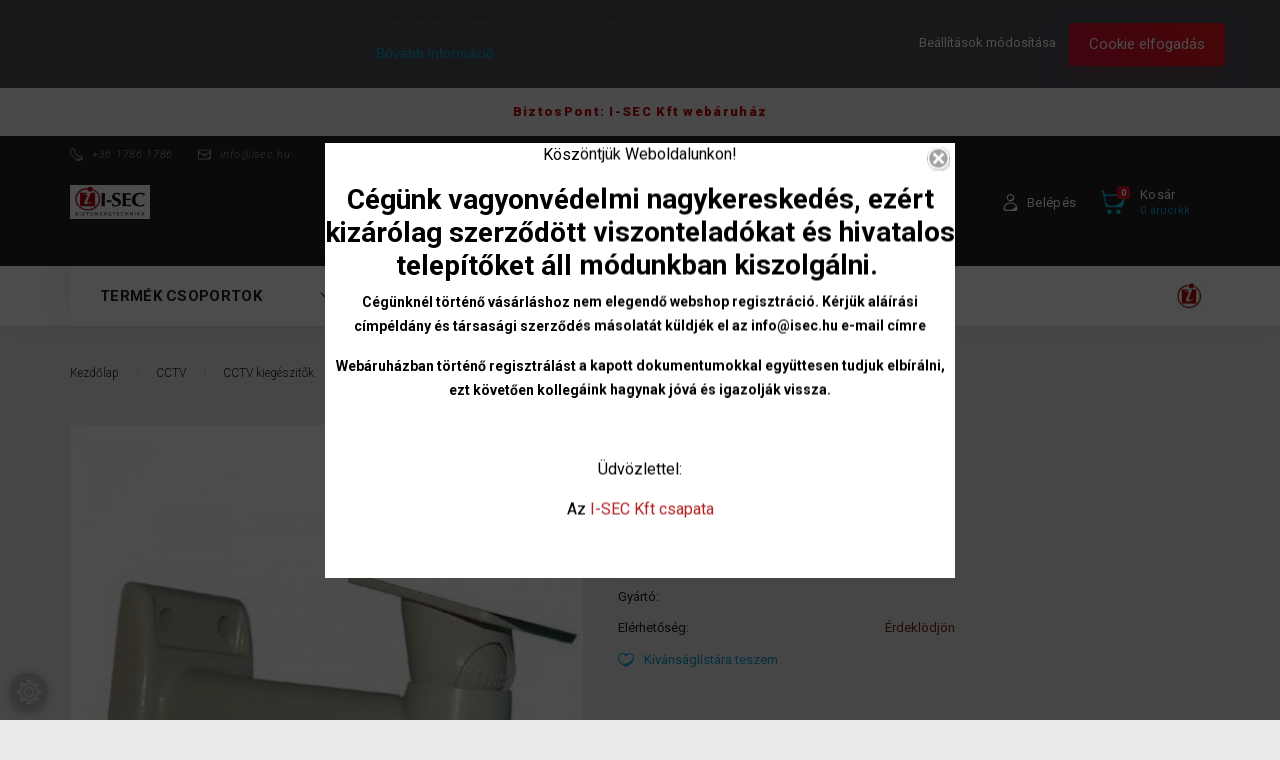

--- FILE ---
content_type: text/html; charset=UTF-8
request_url: http://isec-shop.hu/kamerahaz-tarto-k80-4899
body_size: 30573
content:
<!DOCTYPE html>
<!--[if lt IE 7]>      <html class="no-js lt-ie10 lt-ie9 lt-ie8 lt-ie7" lang="hu" dir="ltr"> <![endif]-->
<!--[if IE 7]>         <html class="no-js lt-ie10 lt-ie9 lt-ie8" lang="hu" dir="ltr"> <![endif]-->
<!--[if IE 8]>         <html class="no-js lt-ie10 lt-ie9" lang="hu" dir="ltr"> <![endif]-->
<!--[if IE 9]>         <html class="no-js lt-ie10" lang="hu" dir="ltr"> <![endif]-->
<!--[if gt IE 10]><!--> <html class="no-js" lang="hu" dir="ltr"> <!--<![endif]-->
<head>
    <title>Kameraház tartó K80 - Kamera ház, tartó - I-Sec Kft webshop</title>
    <meta charset="utf-8">
    <meta name="keywords" content="Kameraház tartó K80, I-Sec Áruház, i-sec rendeles, honeywell, hikvision megfigyelő és beléptető rendszerek, system sensor tűzjelző eszközök,futura digital kaputelefon rendszerek">
    <meta name="description" content="K80 > Kameraház tartó K80 a Kamera ház, tartó kategóriában">
    <meta name="robots" content="index, follow">
    <link rel="image_src" href="http://isec.cdn.shoprenter.hu/custom/isec/image/data/product/345.jpg.webp?lastmod=1647853258.1620909225">
    <meta property="og:title" content="Kameraház tartó K80" />
    <meta property="og:type" content="product" />
    <meta property="og:url" content="http://isec-shop.hu/kamerahaz-tarto-k80-4899" />
    <meta property="og:image" content="http://isec.cdn.shoprenter.hu/custom/isec/image/cache/w955h500/product/345.jpg.webp?lastmod=1647853258.1620909225" />
    <meta property="og:description" content="Kameraház tartó K80" />
    <link href="http://isec.cdn.shoprenter.hu/custom/isec/image/data/Logo/favicon1.jpg?lastmod=1471527003.1620909225" rel="icon" />
    <link href="http://isec.cdn.shoprenter.hu/custom/isec/image/data/Logo/favicon1.jpg?lastmod=1471527003.1620909225" rel="apple-touch-icon" />
    <base href="http://isec-shop.hu" />

    <meta name="viewport" content="width=device-width, initial-scale=1">
            <link href="http://isec-shop.hu/kamerahaz-tarto-k80-4899" rel="canonical">
    
        <link rel="preconnect" href="https://fonts.googleapis.com">
    <link rel="preconnect" href="https://fonts.gstatic.com" crossorigin>
    <link href="https://fonts.googleapis.com/css2?family=Roboto:ital,wght@0,100;0,300;0,400;0,500;0,700;0,900;1,100;1,300;1,400;1,500;1,700;1,900&display=swap" rel="stylesheet">
        
            
            <link rel="stylesheet" href="http://isec.cdn.shoprenter.hu/web/compiled/css/fancybox2.css?v=1762164432" media="screen">
            <link rel="stylesheet" href="http://isec.cdn.shoprenter.hu/catalog/view/javascript/auroraoverlay/overlay.css?v=1707992185" media="screen">
            <link rel="stylesheet" href="http://isec.cdn.shoprenter.hu/custom/isec/catalog/view/theme/losangeles_global/style/1748521539.1564655270.0.1759231709.css?v=null.1620909225" media="screen">
        <script>
        window.nonProductQuality = 80;
    </script>
    <script src="//ajax.googleapis.com/ajax/libs/jquery/1.10.2/jquery.min.js"></script>
    <script>window.jQuery || document.write('<script src="http://isec.cdn.shoprenter.hu/catalog/view/javascript/jquery/jquery-1.10.2.min.js?v=1484139539"><\/script>')</script>
            
    
    
    <!-- Header JavaScript codes -->
            <script src="http://isec.cdn.shoprenter.hu/web/compiled/js/countdown.js?v=1762164431"></script>
                    <script src="http://isec.cdn.shoprenter.hu/catalog/view/javascript/auroraoverlay/overlay.min.js?v=1755178250"></script>
                    <script src="http://isec.cdn.shoprenter.hu/web/compiled/js/base.js?v=1762164430"></script>
                    <script src="http://isec.cdn.shoprenter.hu/web/compiled/js/fancybox2.js?v=1762164430"></script>
                    <script src="http://isec.cdn.shoprenter.hu/web/compiled/js/before_starter.js?v=1762164431"></script>
                    <script src="http://isec.cdn.shoprenter.hu/web/compiled/js/productreview.js?v=1762164431"></script>
                    <script src="http://isec.cdn.shoprenter.hu/web/compiled/js/before_starter2_head.js?v=1762164431"></script>
                    <script src="http://isec.cdn.shoprenter.hu/web/compiled/js/before_starter2_productpage.js?v=1762164431"></script>
                    <script src="http://isec.cdn.shoprenter.hu/web/compiled/js/nanobar.js?v=1762164431"></script>
                    <!-- Header jQuery onLoad scripts -->
    <script>
        window.countdownFormat = '%D:%H:%M:%S';
        //<![CDATA[
        var BASEURL = 'http://isec-shop.hu';
Currency = {"symbol_left":"","symbol_right":" Ft","decimal_place":0,"decimal_point":",","thousand_point":".","currency":"HUF","value":1};
var auroraOverlayControlId = '2ba12b26892b37781ba01d58785a00fb';
var ShopRenter = ShopRenter || {}; ShopRenter.product = {"id":4899,"sku":"K80","currency":"HUF","unitName":"db","price":2790,"name":"Kamerah\u00e1z tart\u00f3 K80","brand":"Vegyes","currentVariant":[],"parent":{"id":4899,"sku":"K80","unitName":"db","price":2790,"name":"Kamerah\u00e1z tart\u00f3 K80"}};

        $(document).ready(function(){
        // DOM ready
            
                $('.fancybox').fancybox({
                    maxWidth: 820,
                    maxHeight: 650,
                    afterLoad: function(){
                        wrapCSS = $(this.element).data('fancybox-wrapcss');
                        if(wrapCSS){
                            $('.fancybox-wrap').addClass(wrapCSS);
                        }
                    },
                    helpers: {
                        thumbs: {
                            width: 50,
                            height: 50
                        }
                    }
                });
                $('.fancybox-inline').fancybox({
                    maxWidth: 820,
                    maxHeight: 650,
                    type:'inline'
                });
                

        // /DOM ready
        });
        $(window).load(function(){
        // OnLoad
            new WishlistHandler('wishlist-add','');


                var init_relatedproducts_Scroller = function() {
                    $("#relatedproducts .aurora-scroll-click-mode").each(function(){
                        var max=0;
                        $(this).find($(".list_prouctname")).each(function(){
                            var h = $(this).height();
                            max = h > max ? h : max;
                        });
                        $(this).find($(".list_prouctname")).each(function(){
                            $(this).height(max);
                        });
                    });

                    $("#relatedproducts .aurora-scroll-click-mode").auroraScroll({
                        autoMode: "click",
                        frameRate: 60,
                        speed: 2.5,
                        direction: -1,
                        elementClass: "product-snapshot",
                        pauseAfter: false,
                        horizontal: true,
                        visible: 1,
                        arrowsPosition: 1
                    }, function(){
                        initAurora();
                    });
                }
            


                init_relatedproducts_Scroller();
            

        // /OnLoad
        });
        //]]>
    </script>
    
        <script src="http://isec.cdn.shoprenter.hu/web/compiled/js/vue/manifest.bundle.js?v=1762164428"></script>
<script>
    var ShopRenter = ShopRenter || {};
    ShopRenter.onCartUpdate = function (callable) {
        document.addEventListener('cartChanged', callable)
    };
    ShopRenter.onItemAdd = function (callable) {
        document.addEventListener('AddToCart', callable)
    };
    ShopRenter.onItemDelete = function (callable) {
        document.addEventListener('deleteCart', callable)
    };
    ShopRenter.onSearchResultViewed = function (callable) {
        document.addEventListener('AuroraSearchResultViewed', callable)
    };
    ShopRenter.onSubscribedForNewsletter = function (callable) {
        document.addEventListener('AuroraSubscribedForNewsletter', callable)
    };
    ShopRenter.onCheckoutInitiated = function (callable) {
        document.addEventListener('AuroraCheckoutInitiated', callable)
    };
    ShopRenter.onCheckoutShippingInfoAdded = function (callable) {
        document.addEventListener('AuroraCheckoutShippingInfoAdded', callable)
    };
    ShopRenter.onCheckoutPaymentInfoAdded = function (callable) {
        document.addEventListener('AuroraCheckoutPaymentInfoAdded', callable)
    };
    ShopRenter.onCheckoutOrderConfirmed = function (callable) {
        document.addEventListener('AuroraCheckoutOrderConfirmed', callable)
    };
    ShopRenter.onCheckoutOrderPaid = function (callable) {
        document.addEventListener('AuroraOrderPaid', callable)
    };
    ShopRenter.onCheckoutOrderPaidUnsuccessful = function (callable) {
        document.addEventListener('AuroraOrderPaidUnsuccessful', callable)
    };
    ShopRenter.onProductPageViewed = function (callable) {
        document.addEventListener('AuroraProductPageViewed', callable)
    };
    ShopRenter.onMarketingConsentChanged = function (callable) {
        document.addEventListener('AuroraMarketingConsentChanged', callable)
    };
    ShopRenter.onCustomerRegistered = function (callable) {
        document.addEventListener('AuroraCustomerRegistered', callable)
    };
    ShopRenter.onCustomerLoggedIn = function (callable) {
        document.addEventListener('AuroraCustomerLoggedIn', callable)
    };
    ShopRenter.onCustomerUpdated = function (callable) {
        document.addEventListener('AuroraCustomerUpdated', callable)
    };
    ShopRenter.onCartPageViewed = function (callable) {
        document.addEventListener('AuroraCartPageViewed', callable)
    };
    ShopRenter.customer = {"userId":0,"userClientIP":"3.142.40.35","userGroupId":8,"customerGroupTaxMode":"net","customerGroupPriceMode":"net_tax_gross","email":"","phoneNumber":"","name":{"firstName":"","lastName":""}};
    ShopRenter.theme = {"name":"losangeles_global","family":"losangeles","parent":"bootstrap"};
    ShopRenter.shop = {"name":"isec","locale":"hu","currency":{"code":"HUF","rate":1},"domain":"isec.myshoprenter.hu"};
    ShopRenter.page = {"route":"product\/product","queryString":"kamerahaz-tarto-k80-4899"};

    ShopRenter.formSubmit = function (form, callback) {
        callback();
    };

    let loadedAsyncScriptCount = 0;
    function asyncScriptLoaded(position) {
        loadedAsyncScriptCount++;
        if (position === 'body') {
            if (document.querySelectorAll('.async-script-tag').length === loadedAsyncScriptCount) {
                if (/complete|interactive|loaded/.test(document.readyState)) {
                    document.dispatchEvent(new CustomEvent('asyncScriptsLoaded', {}));
                } else {
                    document.addEventListener('DOMContentLoaded', () => {
                        document.dispatchEvent(new CustomEvent('asyncScriptsLoaded', {}));
                    });
                }
            }
        }
    }
</script>


                    <script type="text/javascript" src="http://isec.cdn.shoprenter.hu/web/compiled/js/vue/customerEventDispatcher.bundle.js?v=1762164428"></script>




    
    
                
            
            <script>window.dataLayer=window.dataLayer||[];function gtag(){dataLayer.push(arguments)};var ShopRenter=ShopRenter||{};ShopRenter.config=ShopRenter.config||{};ShopRenter.config.googleConsentModeDefaultValue="denied";</script>                        <script type="text/javascript" src="http://isec.cdn.shoprenter.hu/web/compiled/js/vue/googleConsentMode.bundle.js?v=1762164428"></script>

            
            
            
            
            
    
</head>

<body id="body" class="bootstrap-body page-body flypage_body body-pathway-inside desktop-device-body body-pathway-inside losangeles_global-body" role="document">
            
    
<div id="fb-root"></div>
<script>(function (d, s, id) {
        var js, fjs = d.getElementsByTagName(s)[0];
        if (d.getElementById(id)) return;
        js = d.createElement(s);
        js.id = id;
        js.src = "//connect.facebook.net/hu_HU/sdk/xfbml.customerchat.js#xfbml=1&version=v2.12&autoLogAppEvents=1";
        fjs.parentNode.insertBefore(js, fjs);
    }(document, "script", "facebook-jssdk"));
</script>



            

<!-- cached -->    <div id="first-login-nanobar-button">
    <img src="http://isec.cdn.shoprenter.hu/catalog/view/theme/default/image/cog-settings-grey.svg?v=null.1620909225" class="sr-cog" alt="" width="24" height="24"/>
</div>
<div id="firstLogNanobar" class="Fixed aurora-nanobar aurora-nanobar-firstlogin">
    <div class="aurora-nanobar-container">
        <span id="nanoTextCookies" class="aurora-nanobar-text"
              style="font-size: px;"><p class="title" style="border: 0px; font-family: arial; font-size: 14px; margin: 0px 0px 20px; outline: 0px; padding: 0px; vertical-align: baseline; color: rgb(71, 71, 71);">A működés érdekében az oldal Cookie-kat (sütiket) használ.
</p>
<p class="title" style="border: 0px; font-family: arial; font-size: 14px; margin: 0px 0px 20px; outline: 0px; padding: 0px; vertical-align: baseline; color: rgb(71, 71, 71);"><a href="http://isec.hu/?page_id=929&lang=hu_HU">Bővebb információ</a>
</p>
        </span>
        <div class="aurora-nanobar-buttons-wrapper nanobar-buttons">
            <a id ="aurora-nanobar-settings-button" href="">
                <span>Beállítások módosítása</span>
            </a>
            <a id="auroraNanobarCloseCookies" href="" class="button btn btn-primary aurora-nanobar-btn" data-button-save-text="Beállítások mentése">
                <span>Cookie elfogadás</span>
            </a>
        </div>
        <div class="aurora-nanobar-cookies" style="display: none;">
            <div class="form-group">
                <label><input type="checkbox" name="required_cookies" id="required-cookies" disabled="disabled" checked="checked" /> Szükséges cookie-k</label>
                <div class="cookies-help-text">
                    Ezek a cookie-k segítenek abban, hogy a webáruház használható és működőképes legyen.
                </div>
            </div>
            <div class="form-group">
                <label>
                    <input type="checkbox" name="marketing_cookies" id="marketing-cookies"
                             checked />
                    Marketing cookie-k
                </label>
                <div class="cookies-help-text">
                    Ezeket a cookie-k segítenek abban, hogy az Ön érdeklődési körének megfelelő reklámokat és termékeket jelenítsük meg a webáruházban.
                </div>
            </div>
        </div>
    </div>
</div>

<script>

    (function ($) {
        $(document).ready(function () {
            new AuroraNanobar.FirstLogNanobarCheckbox(jQuery('#firstLogNanobar'), 'top');
        });
    })(jQuery);

</script>
<!-- /cached -->
<!-- cached --><div id="freeShippingNanobar" class="Fixed aurora-nanobar aurora-nanobar-freeshipping">
    <div class="aurora-nanobar-container">
        <span id="auroraNanobarClose" class="aurora-nanobar-close-x"><i class="fa fa-times sr-icon-times"></i></span>
        <span id="nanoText" class="aurora-nanobar-text"></span>
    </div>
</div>

<script>$(document).ready(function(){document.nanobarInstance=new AuroraNanobar.FreeShippingNanobar($('#freeShippingNanobar'),'top','30','','1');});</script><!-- /cached -->
    
                <!-- cached -->




        







    
    
<link media="screen and (max-width: 992px)" rel="stylesheet" href="http://isec.cdn.shoprenter.hu/catalog/view/javascript/jquery/jquery-mmenu/dist/css/jquery.mmenu.all.css?v=1484139539">
<script src="https://cdnjs.cloudflare.com/ajax/libs/jQuery.mmenu/7.0.0/jquery.mmenu.all.js"></script>
<script src="https://cdnjs.cloudflare.com/ajax/libs/jQuery.mmenu/7.0.0/addons/counters/jquery.mmenu.counters.js"></script>

<link rel="stylesheet" href="https://cdnjs.cloudflare.com/ajax/libs/jQuery.mmenu/7.0.0/jquery.mmenu.css" />
<link rel="stylesheet" href="https://cdnjs.cloudflare.com/ajax/libs/jQuery.mmenu/7.0.0/addons/counters/jquery.mmenu.counters.css" />
<link rel="stylesheet" href="https://cdnjs.cloudflare.com/ajax/libs/jQuery.mmenu/7.0.0/extensions/effects/jquery.mmenu.effects.css" />
<link rel="stylesheet" href="https://cdnjs.cloudflare.com/ajax/libs/jQuery.mmenu/7.0.0/extensions/borderstyle/jquery.mmenu.borderstyle.css" />
<link rel="stylesheet" href="https://cdnjs.cloudflare.com/ajax/libs/jQuery.mmenu/7.0.0/extensions/positioning/jquery.mmenu.positioning.css" />

<script src="http://isec.cdn.shoprenter.hu/catalog/view/javascript/jquery/product_count_in_cart.js?v=1530610005"></script>

<script>
    $(document).ready(function(){var $mmenu=$('#menu-nav').mmenu({navbar:{title:'Menü',add:'Menü'},extensions:["left","border-full","fx-panels-slide-100","fx-menu-slide","fx-listitems-slide"],counters:true});var $hamburgerIcon=$("#hamburger-icon");var menuAPI=$mmenu.data("mmenu");$hamburgerIcon.on("click",function(){menuAPI.open();});menuAPI.bind("open:finish",function(){setTimeout(function(){$hamburgerIcon.addClass("is-active");},100);});menuAPI.bind("close:finish",function(){setTimeout(function(){$hamburgerIcon.removeClass("is-active");},100);});function setLanguagesMobile(type){$('.'+type+'-change-mobile').click(function(e){e.preventDefault();$('#'+type+'_value_mobile').attr('value',$(this).data('value'));$('#mobile_'+type+'_form').submit();});}
setLanguagesMobile('language');setLanguagesMobile('currency');});</script>

<form action="index.php" method="post" enctype="multipart/form-data" id="mobile_currency_form">
    <input id="currency_value_mobile" type="hidden" value="" name="currency_id"/>
</form>

<form action="index.php" method="post" enctype="multipart/form-data" id="mobile_language_form">
    <input id="language_value_mobile" type="hidden" value="" name="language_code"/>
</form>


<div id="menu-nav">
    <ul>
                                        <li class="mm-title mm-group-title"><span><i class="sr-icon-list"></i> Menüpontok</span></li>
    
                            <li class="informations-mobile-menu-item">
                <a href="http://isec-shop.hu/hirek_1" target="_self">Hírek</a>
                            </li>
                    <li class="informations-mobile-menu-item">
                <a href="http://isec-shop.hu/altalanos-informaciok-46" target="_self">Általános információk</a>
                                    <ul>
                                                    <li class="informations-mobile-menu-item informations-mobile-menu-item-sublevel"><a
                                    href="http://isec-shop.hu/vasarlasi_feltetelek_5" target="_self">Általános Szerződési Feltételek</a></li>
                                                    <li class="informations-mobile-menu-item informations-mobile-menu-item-sublevel"><a
                                    href="http://isec-shop.hu/vasarlasi_feltetel1" target="_self">Vásárlási feltételek</a></li>
                                                    <li class="informations-mobile-menu-item informations-mobile-menu-item-sublevel"><a
                                    href="http://isec-shop.hu/adatvedelmi_nyilatkozat_3" target="_self">Adatvédelmi nyilatkozat</a></li>
                                                    <li class="informations-mobile-menu-item informations-mobile-menu-item-sublevel"><a
                                    href="http://isec-shop.hu/garancia_7" target="_self">Garancia</a></li>
                                            </ul>
                            </li>
                    <li class="informations-mobile-menu-item">
                <a href="http://isec-shop.hu/hibabejelentes_8" target="_self">Hibabejelentés</a>
                            </li>
                    <li class="informations-mobile-menu-item">
                <a href="http://isec-shop.hu/index.php?route=information/sitemap" target="_self">Oldaltérkép</a>
                            </li>
                    <li class="informations-mobile-menu-item">
                <a href="http://isec-shop.hu/index.php?route=information/contact" target="_self">Kapcsolat</a>
                            </li>
            
                <li class="mm-title mm-group-title"><span><i class="sr-icon-globe"></i> Nyelvváltás</span></li>
        <li class="languages-mobile-menu-item">
            <a>Nyelvváltás</a>
            <ul>
                                    <li class="languages-mobile-menu-item languages-mobile-menu-item-sublevel">
                        <a class="language-change-mobile" data-value="hu" href="">
                            Hungarian
                        </a>
                    </li>
                            </ul>
        </li>
    
                <li class="mm-title mm-group-title"><span><i class="sr-icon-money"></i> Pénznem váltás</span></li>
        <li class="currencies-mobile-menu-item">
            <a>Pénznem váltás</a>
            <ul>
                                    <li class="currencies-mobile-menu-item currencies-mobile-menu-item-sublevel">
                        <a class="currency-change-mobile" data-value="HUF" href="">
                            Hungarian Forint
                        </a>
                    </li>
                            </ul>
        </li>
    
                            <li class="mm-title mm-group-title"><span><i class="sr-icon-user"></i> Belépés és Regisztráció</span></li>
            <li class="customer-mobile-menu-item">
                <a href="index.php?route=account/login">Belépés</a>
            </li>
            <li class="customer-mobile-menu-item">
                <a href="index.php?route=account/create">Regisztráció</a>
            </li>
            

                        <li class="mm-title mm-group-title"><span><i class="sr-icon-tags"></i> Kategóriák</span></li>
    
    <li>
    <a href="http://isec-shop.hu/akkumulator-ups-10010">            <div class="category-list-link-text">Akkumulátor, UPS</div>
        </a>
            <ul><li>
    <a href="http://isec-shop.hu/akkumulator-ups-10010/akkumulator-12v-30021">            Akkumulátor 12V
        </a>
            <ul><li>
    <a href="http://isec-shop.hu/akkumulator-ups-10010/akkumulator-12v-30021/apc-50022">            APC
        </a>
    </li><li>
    <a href="http://isec-shop.hu/akkumulator-ups-10010/akkumulator-12v-30021/bb-50116">            BB
        </a>
    </li><li>
    <a href="http://isec-shop.hu/akkumulator-ups-10010/akkumulator-12v-30021/reddot-50024">            Reddot
        </a>
    </li><li>
    <a href="http://isec-shop.hu/akkumulator-ups-10010/akkumulator-12v-30021/ultracell-50228">            Ultracell
        </a>
    </li></ul>
    </li><li>
    <a href="http://isec-shop.hu/akkumulator-ups-10010/akkumulator-6v-30022">            Akkumulátor 6V
        </a>
            <ul><li>
    <a href="http://isec-shop.hu/akkumulator-ups-10010/akkumulator-6v-30022/apc-50021">            APC
        </a>
    </li><li>
    <a href="http://isec-shop.hu/akkumulator-ups-10010/akkumulator-6v-30022/reddot-50023">            Reddot
        </a>
    </li></ul>
    </li><li>
    <a href="http://isec-shop.hu/akkumulator-ups-10010/elem-30026">            Elem
        </a>
            <ul><li>
    <a href="http://isec-shop.hu/akkumulator-ups-10010/elem-30026/elem-50025">            Elem
        </a>
    </li></ul>
    </li><li>
    <a href="http://isec-shop.hu/akkumulator-ups-10010/tolto-eloszto-30044">            Töltõ, elosztó
        </a>
            <ul><li>
    <a href="http://isec-shop.hu/akkumulator-ups-10010/tolto-eloszto-30044/elosztok-50051">            Elosztók
        </a>
    </li><li>
    <a href="http://isec-shop.hu/akkumulator-ups-10010/tolto-eloszto-30044/napelem-megoldasok-50258">            Napelem megoldások
        </a>
    </li><li>
    <a href="http://isec-shop.hu/akkumulator-ups-10010/tolto-eloszto-30044/powerbank-50229">            Powerbank
        </a>
    </li><li>
    <a href="http://isec-shop.hu/akkumulator-ups-10010/tolto-eloszto-30044/tulfeszvedelem-50143">            Túlfesz.védelem
        </a>
    </li></ul>
    </li><li>
    <a href="http://isec-shop.hu/akkumulator-ups-10010/ups-30023">            UPS
        </a>
            <ul><li>
    <a href="http://isec-shop.hu/akkumulator-ups-10010/ups-30023/apc-50050">            APC
        </a>
    </li><li>
    <a href="http://isec-shop.hu/akkumulator-ups-10010/ups-30023/eaton-50322">            Eaton
        </a>
    </li><li>
    <a href="http://isec-shop.hu/akkumulator-ups-10010/ups-30023/huawei-50198">            Huawei
        </a>
    </li><li>
    <a href="http://isec-shop.hu/akkumulator-ups-10010/ups-30023/sps-50175">            SPS
        </a>
    </li></ul>
    </li></ul>
    </li><li>
    <a href="http://isec-shop.hu/behatolas-10001">            <div class="category-list-link-text">Behatolásjelzés</div>
        </a>
            <ul><li>
    <a href="http://isec-shop.hu/behatolas-10001/alean-30028">            Alean
        </a>
            <ul><li>
    <a href="http://isec-shop.hu/behatolas-10001/alean-30028/infrasorompo-50049">            Infrasorompó
        </a>
    </li><li>
    <a href="http://isec-shop.hu/behatolas-10001/alean-30028/nyitaserzekelok-50065">            Nyitásérzékelõk
        </a>
    </li></ul>
    </li><li>
    <a href="http://isec-shop.hu/behatolas-10001/dsc-30003">            DSC
        </a>
            <ul><li>
    <a href="http://isec-shop.hu/behatolas-10001/dsc-30003/erzekelok-50027">            Érzékelõk
        </a>
    </li><li>
    <a href="http://isec-shop.hu/behatolas-10001/dsc-30003/kiegeszitok-50234">            Kiegészítõk
        </a>
    </li><li>
    <a href="http://isec-shop.hu/behatolas-10001/dsc-30003/kozpont-modul-50026">            Központ, modul
        </a>
    </li><li>
    <a href="http://isec-shop.hu/behatolas-10001/dsc-30003/vezeteknelkuli-50070">            Vezetéknélküli
        </a>
    </li></ul>
    </li><li>
    <a href="http://isec-shop.hu/behatolas-10001/gsm-telefon-30027">            GSM, telefon
        </a>
            <ul><li>
    <a href="http://isec-shop.hu/behatolas-10001/gsm-telefon-30027/gsm-hivo-50033">            GSM hívó
        </a>
    </li></ul>
    </li><li>
    <a href="http://isec-shop.hu/behatolas-10001/hang-es-fenyjelzok-30016">            Hang- és fényjelzõk
        </a>
            <ul><li>
    <a href="http://isec-shop.hu/behatolas-10001/hang-es-fenyjelzok-30016/hangjelzok-50032">            Hangjelzõk
        </a>
    </li><li>
    <a href="http://isec-shop.hu/behatolas-10001/hang-es-fenyjelzok-30016/kulteri-hang-feny-50031">            Kültéri hang-fény
        </a>
    </li></ul>
    </li><li>
    <a href="http://isec-shop.hu/behatolas-10001/hikvision-30080">            Hikvision
        </a>
            <ul><li>
    <a href="http://isec-shop.hu/behatolas-10001/hikvision-30080/vezeteknelkuli-50321">            Vezetéknélküli
        </a>
    </li></ul>
    </li><li>
    <a href="http://isec-shop.hu/behatolas-10001/honeywell-30001">            Honeywell
        </a>
            <ul><li>
    <a href="http://isec-shop.hu/behatolas-10001/honeywell-30001/galaxy-50061">            Galaxy
        </a>
    </li><li>
    <a href="http://isec-shop.hu/behatolas-10001/honeywell-30001/mozgaserzekelok-50028">            Mozgásérzékelõk
        </a>
    </li><li>
    <a href="http://isec-shop.hu/behatolas-10001/honeywell-30001/nyitaserzekelok-50030">            Nyitásérzékelõk
        </a>
    </li><li>
    <a href="http://isec-shop.hu/behatolas-10001/honeywell-30001/tovabbi-eszkozok-50046">            További eszközök
        </a>
    </li><li>
    <a href="http://isec-shop.hu/behatolas-10001/honeywell-30001/uvegtores-erzekelok-50029">            Üvegtörés érzékelõk
        </a>
    </li></ul>
    </li><li>
    <a href="http://isec-shop.hu/behatolas-10001/optex-30002">            Optex
        </a>
            <ul><li>
    <a href="http://isec-shop.hu/behatolas-10001/optex-30002/infrasorompok-50097">            Infrasorompók
        </a>
    </li><li>
    <a href="http://isec-shop.hu/behatolas-10001/optex-30002/kulteri-erzekelok-50036">            Kültéri érzékelõk
        </a>
    </li><li>
    <a href="http://isec-shop.hu/behatolas-10001/optex-30002/mozgaserzekelok-50035">            Mozgásérzékelõk
        </a>
    </li><li>
    <a href="http://isec-shop.hu/behatolas-10001/optex-30002/tovabbi-eszkozok-50037">            További eszközök
        </a>
    </li></ul>
    </li><li>
    <a href="http://isec-shop.hu/behatolas-10001/paradox-30004">            Paradox
        </a>
            <ul><li>
    <a href="http://isec-shop.hu/behatolas-10001/paradox-30004/erzekelo-50041">            Érzékelõ
        </a>
    </li><li>
    <a href="http://isec-shop.hu/behatolas-10001/paradox-30004/spectra-50040">            Kezelõk
        </a>
    </li><li>
    <a href="http://isec-shop.hu/behatolas-10001/paradox-30004/kiegeszitok-50324">            Kiegészítõk
        </a>
    </li><li>
    <a href="http://isec-shop.hu/behatolas-10001/paradox-30004/evohd-50323">            Központok
        </a>
    </li></ul>
    </li><li>
    <a href="http://isec-shop.hu/behatolas-10001/premier-30045">            Premier
        </a>
            <ul><li>
    <a href="http://isec-shop.hu/behatolas-10001/premier-30045/kozpont-50117">            Központ
        </a>
    </li></ul>
    </li><li>
    <a href="http://isec-shop.hu/behatolas-10001/pulnix-30043">            Pulnix
        </a>
            <ul><li>
    <a href="http://isec-shop.hu/behatolas-10001/pulnix-30043/infrasorompo-50112">            Infrasorompó
        </a>
    </li></ul>
    </li><li>
    <a href="http://isec-shop.hu/behatolas-10001/satel-30081">            Satel
        </a>
            <ul><li>
    <a href="http://isec-shop.hu/behatolas-10001/satel-30081/mozgaserzekelo-50326">            Mozgásérzékelõ
        </a>
    </li></ul>
    </li><li>
    <a href="http://isec-shop.hu/behatolas-10001/tovabbi-behatjelzok-30033">            További behat.jelzõk
        </a>
            <ul><li>
    <a href="http://isec-shop.hu/behatolas-10001/tovabbi-behatjelzok-30033/pyronix-50253">            Pyronix
        </a>
    </li><li>
    <a href="http://isec-shop.hu/behatolas-10001/tovabbi-behatjelzok-30033/rokonet-50252">            Rokonet
        </a>
    </li></ul>
    </li></ul>
    </li><li>
    <a href="http://isec-shop.hu/belepteto-10004">            <div class="category-list-link-text">Beléptetõ termékek</div>
        </a>
            <ul><li>
    <a href="http://isec-shop.hu/belepteto-10004/belepteto-eszkozok-30039">            Beléptetõ eszközök
        </a>
            <ul><li>
    <a href="http://isec-shop.hu/belepteto-10004/belepteto-eszkozok-30039/effeff-50306">            Effeff
        </a>
    </li><li>
    <a href="http://isec-shop.hu/belepteto-10004/belepteto-eszkozok-30039/kiegeszitok-50264">            Kiegészítõk
        </a>
    </li><li>
    <a href="http://isec-shop.hu/belepteto-10004/belepteto-eszkozok-30039/kodzar-50090">            Kódzár
        </a>
    </li><li>
    <a href="http://isec-shop.hu/belepteto-10004/belepteto-eszkozok-30039/munkaido-nyilvtarto-50180">            Munkaidõ nyilv.tartó
        </a>
    </li><li>
    <a href="http://isec-shop.hu/belepteto-10004/belepteto-eszkozok-30039/ujjlenyomat-olvaso-50098">            Ujjlenyomat olvasó
        </a>
    </li></ul>
    </li><li>
    <a href="http://isec-shop.hu/belepteto-10004/honeywell-belepteto-30051">            Honeywell beléptetõ
        </a>
            <ul><li>
    <a href="http://isec-shop.hu/belepteto-10004/honeywell-belepteto-30051/modulok-50141">            Modulok
        </a>
    </li><li>
    <a href="http://isec-shop.hu/belepteto-10004/honeywell-belepteto-30051/olvasok-50285">            Olvasók
        </a>
    </li><li>
    <a href="http://isec-shop.hu/belepteto-10004/honeywell-belepteto-30051/szoftver-50140">            Szoftver
        </a>
    </li><li>
    <a href="http://isec-shop.hu/belepteto-10004/honeywell-belepteto-30051/tapegyseg-50142">            Tápegység
        </a>
    </li></ul>
    </li><li>
    <a href="http://isec-shop.hu/belepteto-10004/jantar-rendszer-30071">            Jantar rendszer
        </a>
            <ul><li>
    <a href="http://isec-shop.hu/belepteto-10004/jantar-rendszer-30071/kartyak-50260">            Kártyák
        </a>
    </li><li>
    <a href="http://isec-shop.hu/belepteto-10004/jantar-rendszer-30071/kiegeszitok-50262">            Kiegészítõk
        </a>
    </li><li>
    <a href="http://isec-shop.hu/belepteto-10004/jantar-rendszer-30071/vezerlok-50261">            Vezérlõk
        </a>
    </li></ul>
    </li><li>
    <a href="http://isec-shop.hu/belepteto-10004/proximity-belepteto-30042">            Proximity beléptetõ
        </a>
            <ul><li>
    <a href="http://isec-shop.hu/belepteto-10004/proximity-belepteto-30042/kartyak-50104">            Kártyák
        </a>
    </li><li>
    <a href="http://isec-shop.hu/belepteto-10004/proximity-belepteto-30042/olvasok-50105">            Olvasók
        </a>
    </li><li>
    <a href="http://isec-shop.hu/belepteto-10004/proximity-belepteto-30042/jantar-50126">            Olvasók
        </a>
    </li><li>
    <a href="http://isec-shop.hu/belepteto-10004/proximity-belepteto-30042/vezerlok-50145">            Vezérlõk
        </a>
    </li></ul>
    </li></ul>
    </li><li>
    <a href="http://isec-shop.hu/cctv-10002">            <div class="category-list-link-text">CCTV</div>
        </a>
            <ul><li>
    <a href="http://isec-shop.hu/cctv-10002/cctv-kiegeszitok-30015">            CCTV kiegészitõk
        </a>
            <ul><li>
    <a href="http://isec-shop.hu/cctv-10002/cctv-kiegeszitok-30015/folksafe-50168">            Folksafe
        </a>
    </li><li>
    <a href="http://isec-shop.hu/cctv-10002/cctv-kiegeszitok-30015/ir-led-reflektor-50099">            IR, LED reflektor
        </a>
    </li><li>
    <a href="http://isec-shop.hu/cctv-10002/cctv-kiegeszitok-30015/kamera-haz-tarto-50183">            Kamera ház, tartó
        </a>
    </li><li>
    <a href="http://isec-shop.hu/cctv-10002/cctv-kiegeszitok-30015/tovabbi-kiegeszitok-50062">            További kiegészítõk
        </a>
    </li></ul>
    </li><li>
    <a href="http://isec-shop.hu/cctv-10002/cctv-termekek-30034">            CCTV termékek
        </a>
            <ul><li>
    <a href="http://isec-shop.hu/cctv-10002/cctv-termekek-30034/dvr-50013">            DVR
        </a>
    </li><li>
    <a href="http://isec-shop.hu/cctv-10002/cctv-termekek-30034/monitor-50083">            Monitor
        </a>
    </li></ul>
    </li><li>
    <a href="http://isec-shop.hu/cctv-10002/samsung-cctv-30009">            Hanwha CCTV
        </a>
            <ul><li>
    <a href="http://isec-shop.hu/cctv-10002/samsung-cctv-30009/monitor-50043">            Monitor
        </a>
    </li><li>
    <a href="http://isec-shop.hu/cctv-10002/samsung-cctv-30009/speed-dome-50003">            Speed Dome
        </a>
    </li><li>
    <a href="http://isec-shop.hu/cctv-10002/samsung-cctv-30009/tartok-50005">            Tartók
        </a>
    </li></ul>
    </li><li>
    <a href="http://isec-shop.hu/cctv-10002/hikvision-cctv-30060">            Hikvision CCTV
        </a>
            <ul><li>
    <a href="http://isec-shop.hu/cctv-10002/hikvision-cctv-30060/hk-csokamera-50177">            HK analóg kamera
        </a>
    </li><li>
    <a href="http://isec-shop.hu/cctv-10002/hikvision-cctv-30060/hk-dvr-50178">            HK DVR
        </a>
    </li><li>
    <a href="http://isec-shop.hu/cctv-10002/hikvision-cctv-30060/hk-kiegeszitok-50184">            HK kiegészítõk
        </a>
    </li><li>
    <a href="http://isec-shop.hu/cctv-10002/hikvision-cctv-30060/hk-thd-dvr-50192">            HK THD DVR
        </a>
    </li><li>
    <a href="http://isec-shop.hu/cctv-10002/hikvision-cctv-30060/hk-thd-kamera-1080p-50208">            HK THD kamera 1080p
        </a>
    </li><li>
    <a href="http://isec-shop.hu/cctv-10002/hikvision-cctv-30060/hk-thd-kamera-3mp-50233">            HK THD kamera 3MP
        </a>
    </li><li>
    <a href="http://isec-shop.hu/cctv-10002/hikvision-cctv-30060/hk-thd-kamera-50190">            HK THD kamera 720p
        </a>
    </li></ul>
    </li></ul>
    </li><li>
    <a href="http://isec-shop.hu/epulet-automatika-10013">            <div class="category-list-link-text">Épület Automatika</div>
        </a>
            <ul><li>
    <a href="http://isec-shop.hu/epulet-automatika-10013/ajtotarto-magneszar-30061">            Ajtótartó, mágneszár
        </a>
            <ul><li>
    <a href="http://isec-shop.hu/epulet-automatika-10013/ajtotarto-magneszar-30061/ajtocsuko-50186">            Ajtócsukó
        </a>
    </li><li>
    <a href="http://isec-shop.hu/epulet-automatika-10013/ajtotarto-magneszar-30061/kiegeszitok-50319">            Kiegészítõk
        </a>
    </li><li>
    <a href="http://isec-shop.hu/epulet-automatika-10013/ajtotarto-magneszar-30061/magneszar-50071">            Mágneszár
        </a>
    </li><li>
    <a href="http://isec-shop.hu/epulet-automatika-10013/ajtotarto-magneszar-30061/siktapado-50187">            Síktapadó
        </a>
    </li></ul>
    </li><li>
    <a href="http://isec-shop.hu/epulet-automatika-10013/automatizalas-30047">            Automatizálás
        </a>
            <ul><li>
    <a href="http://isec-shop.hu/epulet-automatika-10013/automatizalas-30047/csengo-radios-50259">            Csengõ rádiós
        </a>
    </li><li>
    <a href="http://isec-shop.hu/epulet-automatika-10013/automatizalas-30047/evohome-50209">            Evohome
        </a>
    </li><li>
    <a href="http://isec-shop.hu/epulet-automatika-10013/automatizalas-30047/fibaro-50222">            Fibaro
        </a>
    </li><li>
    <a href="http://isec-shop.hu/epulet-automatika-10013/automatizalas-30047/lyrics-50286">            Lyric
        </a>
    </li><li>
    <a href="http://isec-shop.hu/epulet-automatika-10013/automatizalas-30047/tovabbi-eszkozok-50082">            További eszközök
        </a>
    </li><li>
    <a href="http://isec-shop.hu/epulet-automatika-10013/automatizalas-30047/veszhivo-50317">            Vészhívó
        </a>
    </li><li>
    <a href="http://isec-shop.hu/epulet-automatika-10013/automatizalas-30047/visocall-ip-rendszer-50318">            VisoCall IP rendszer
        </a>
    </li><li>
    <a href="http://isec-shop.hu/epulet-automatika-10013/automatizalas-30047/visoopt-noverhivo-50118">            VisoOpt nõvérhívó
        </a>
    </li></ul>
    </li></ul>
    </li><li>
    <a href="http://isec-shop.hu/informatika-10007">            <div class="category-list-link-text">Informatika</div>
        </a>
            <ul><li>
    <a href="http://isec-shop.hu/informatika-10007/halozat-30052">            Hálózat
        </a>
            <ul><li>
    <a href="http://isec-shop.hu/informatika-10007/halozat-30052/lan-passziv-50150">            LAN passzív
        </a>
    </li><li>
    <a href="http://isec-shop.hu/informatika-10007/halozat-30052/optika-50146">            Optika
        </a>
    </li><li>
    <a href="http://isec-shop.hu/informatika-10007/halozat-30052/optikai-kiegeszitok-50282">            Optikai kiegészítõk
        </a>
    </li><li>
    <a href="http://isec-shop.hu/informatika-10007/halozat-30052/poe-50147">            PoE
        </a>
    </li><li>
    <a href="http://isec-shop.hu/informatika-10007/halozat-30052/router-50148">            Router
        </a>
    </li><li>
    <a href="http://isec-shop.hu/informatika-10007/halozat-30052/switch-50149">            Switch
        </a>
    </li><li>
    <a href="http://isec-shop.hu/informatika-10007/halozat-30052/wifi-50078">            Wifi
        </a>
    </li></ul>
    </li><li>
    <a href="http://isec-shop.hu/informatika-10007/hattertar-30031">            Háttértár
        </a>
            <ul><li>
    <a href="http://isec-shop.hu/informatika-10007/hattertar-30031/hdd-50063">            HDD
        </a>
    </li><li>
    <a href="http://isec-shop.hu/informatika-10007/hattertar-30031/microsd-50309">            microSD
        </a>
    </li><li>
    <a href="http://isec-shop.hu/informatika-10007/hattertar-30031/nas-50221">            NAS
        </a>
    </li><li>
    <a href="http://isec-shop.hu/informatika-10007/hattertar-30031/ssd-50151">            SSD
        </a>
    </li></ul>
    </li><li>
    <a href="http://isec-shop.hu/informatika-10007/informatika-30035">            Informatika
        </a>
            <ul><li>
    <a href="http://isec-shop.hu/informatika-10007/informatika-30035/fali-rogzito-50191">            Fali rögzítõ
        </a>
    </li><li>
    <a href="http://isec-shop.hu/informatika-10007/informatika-30035/it-kiegeszito-50255">            IT kiegészítõ
        </a>
    </li><li>
    <a href="http://isec-shop.hu/informatika-10007/informatika-30035/monitor-50325">            Monitor
        </a>
    </li><li>
    <a href="http://isec-shop.hu/informatika-10007/informatika-30035/szamitogep-50121">            Számítógép
        </a>
    </li><li>
    <a href="http://isec-shop.hu/informatika-10007/informatika-30035/szamtech-kiegeszito-50122">            Számtech. kiegészítõ
        </a>
    </li><li>
    <a href="http://isec-shop.hu/informatika-10007/informatika-30035/tapegyseg-50153">            Tápegység
        </a>
    </li></ul>
    </li><li>
    <a href="http://isec-shop.hu/informatika-10007/it-kiegeszito-30074">            IT kiegészítõ
        </a>
            <ul><li>
    <a href="http://isec-shop.hu/informatika-10007/it-kiegeszito-30074/videojel-atalakito-50283">            Videojel átalakító
        </a>
    </li></ul>
    </li><li>
    <a href="http://isec-shop.hu/informatika-10007/rack-30053">            Rack
        </a>
            <ul><li>
    <a href="http://isec-shop.hu/informatika-10007/rack-30053/netbotz-50269">            Netbotz
        </a>
    </li><li>
    <a href="http://isec-shop.hu/informatika-10007/rack-30053/rack-kiegeszitok-50152">            Rack kiegészítõk
        </a>
    </li><li>
    <a href="http://isec-shop.hu/informatika-10007/rack-30053/rack-szekreny-50092">            Rack szekrény
        </a>
    </li></ul>
    </li></ul>
    </li><li>
    <a href="http://isec-shop.hu/ip-cctv-10006">            <div class="category-list-link-text">IP CCTV</div>
        </a>
            <ul><li>
    <a href="http://isec-shop.hu/ip-cctv-10006/avigilon-30066">            Avigilon
        </a>
            <ul><li>
    <a href="http://isec-shop.hu/ip-cctv-10006/avigilon-30066/kamera-50202">            Kamera
        </a>
    </li><li>
    <a href="http://isec-shop.hu/ip-cctv-10006/avigilon-30066/kiegeszito-50204">            Kiegészítõ
        </a>
    </li><li>
    <a href="http://isec-shop.hu/ip-cctv-10006/avigilon-30066/rogzito-50203">            Rögzítõ
        </a>
    </li></ul>
    </li><li>
    <a href="http://isec-shop.hu/ip-cctv-10006/samsung-ip-30018">            Hanwha IP
        </a>
            <ul><li>
    <a href="http://isec-shop.hu/ip-cctv-10006/samsung-ip-30018/ip-eszkozok-50045">            IP eszközök
        </a>
    </li><li>
    <a href="http://isec-shop.hu/ip-cctv-10006/samsung-ip-30018/ip-kamerak-50044">            IP kamerák
        </a>
    </li></ul>
    </li><li>
    <a href="http://isec-shop.hu/ip-cctv-10006/hikvision-ip-30059">            Hikvision IP
        </a>
            <ul><li>
    <a href="http://isec-shop.hu/ip-cctv-10006/hikvision-ip-30059/hik-csokamera-50235">            HIK csõkamera
        </a>
    </li><li>
    <a href="http://isec-shop.hu/ip-cctv-10006/hikvision-ip-30059/hk-kamera-50171">            HIK dome kamera
        </a>
    </li><li>
    <a href="http://isec-shop.hu/ip-cctv-10006/hikvision-ip-30059/hik-hokamera-50312">            HIK hõkamera
        </a>
    </li><li>
    <a href="http://isec-shop.hu/ip-cctv-10006/hikvision-ip-30059/hik-kamera-50237">            HIK kamera
        </a>
    </li><li>
    <a href="http://isec-shop.hu/ip-cctv-10006/hikvision-ip-30059/hk-kiegeszito-50256">            HIK kiegészítõ
        </a>
    </li><li>
    <a href="http://isec-shop.hu/ip-cctv-10006/hikvision-ip-30059/hk-nvr-50172">            HIK NVR
        </a>
    </li><li>
    <a href="http://isec-shop.hu/ip-cctv-10006/hikvision-ip-30059/hk-speeddome-50236">            HIK PTZ
        </a>
    </li><li>
    <a href="http://isec-shop.hu/ip-cctv-10006/hikvision-ip-30059/hk-kiegeszito-50174">            HIK tartó, kötõdoboz
        </a>
    </li></ul>
    </li><li>
    <a href="http://isec-shop.hu/ip-cctv-10006/intellio-30017">            Intellio
        </a>
            <ul><li>
    <a href="http://isec-shop.hu/ip-cctv-10006/intellio-30017/ill-optika-50173">            ILL optika
        </a>
    </li><li>
    <a href="http://isec-shop.hu/ip-cctv-10006/intellio-30017/intellio-kamera-50079">            Intellio kamera
        </a>
    </li></ul>
    </li><li>
    <a href="http://isec-shop.hu/ip-cctv-10006/milesight-30073">            Milesight
        </a>
            <ul><li>
    <a href="http://isec-shop.hu/ip-cctv-10006/milesight-30073/kamera-50278">            Kamera
        </a>
    </li><li>
    <a href="http://isec-shop.hu/ip-cctv-10006/milesight-30073/nvr-50277">            NVR
        </a>
    </li></ul>
    </li></ul>
    </li><li>
    <a href="http://isec-shop.hu/egyeb-10011">            <div class="category-list-link-text">Kapcsolodó szolgáltatás</div>
        </a>
            <ul><li>
    <a href="http://isec-shop.hu/egyeb-10011/kulteri-vedelem-30049">            Kültéri védelem
        </a>
            <ul><li>
    <a href="http://isec-shop.hu/egyeb-10011/kulteri-vedelem-30049/kiegeszito-50131">            Kiegészitõ
        </a>
    </li></ul>
    </li></ul>
    </li><li>
    <a href="http://isec-shop.hu/kapumozgatas-10009">            <div class="category-list-link-text">Kapumozgatás</div>
        </a>
            <ul><li>
    <a href="http://isec-shop.hu/kapumozgatas-10009/ditec-30019">            Ditec
        </a>
            <ul><li>
    <a href="http://isec-shop.hu/kapumozgatas-10009/ditec-30019/ditec-automatizalas-50154">            Ditec automatizálás
        </a>
    </li><li>
    <a href="http://isec-shop.hu/kapumozgatas-10009/ditec-30019/ditec-kiegeszitok-50053">            Ditec kiegészítõk
        </a>
    </li><li>
    <a href="http://isec-shop.hu/kapumozgatas-10009/ditec-30019/ditec-sorompok-50109">            Ditec sorompók
        </a>
    </li></ul>
    </li><li>
    <a href="http://isec-shop.hu/kapumozgatas-10009/egyeb-kapum-30041">            Egyéb kapum.
        </a>
            <ul><li>
    <a href="http://isec-shop.hu/kapumozgatas-10009/egyeb-kapum-30041/cardin-50095">            cardin
        </a>
    </li></ul>
    </li></ul>
    </li><li>
    <a href="http://isec-shop.hu/kaputelefon-10008">            <div class="category-list-link-text">Kaputelefon</div>
        </a>
            <ul><li>
    <a href="http://isec-shop.hu/kaputelefon-10008/aiphone-30011">            Aiphone
        </a>
            <ul><li>
    <a href="http://isec-shop.hu/kaputelefon-10008/aiphone-30011/ax-rendszer-50170">            AX rendszer
        </a>
    </li><li>
    <a href="http://isec-shop.hu/kaputelefon-10008/aiphone-30011/ghgf-modularis-50103">            GH/GF moduláris
        </a>
    </li><li>
    <a href="http://isec-shop.hu/kaputelefon-10008/aiphone-30011/ip-rendszer-50144">            IP rendszer
        </a>
    </li><li>
    <a href="http://isec-shop.hu/kaputelefon-10008/aiphone-30011/kiegeszitok-50132">            Kiegészítõk
        </a>
    </li></ul>
    </li><li>
    <a href="http://isec-shop.hu/kaputelefon-10008/egyeb-kaputelefon-30040">            Egyéb kaputelefon
        </a>
            <ul><li>
    <a href="http://isec-shop.hu/kaputelefon-10008/egyeb-kaputelefon-30040/egyeb-50113">            Egyéb
        </a>
    </li></ul>
    </li><li>
    <a href="http://isec-shop.hu/kaputelefon-10008/futura-digital-30050">            Futura Digital
        </a>
            <ul><li>
    <a href="http://isec-shop.hu/kaputelefon-10008/futura-digital-30050/belteri-50136">            Beltéri
        </a>
    </li><li>
    <a href="http://isec-shop.hu/kaputelefon-10008/futura-digital-30050/kaputabla-50135">            Kaputábla
        </a>
    </li><li>
    <a href="http://isec-shop.hu/kaputelefon-10008/futura-digital-30050/kiegeszito-50137">            Kiegészítõ
        </a>
    </li><li>
    <a href="http://isec-shop.hu/kaputelefon-10008/futura-digital-30050/szett-50139">            Szett
        </a>
    </li></ul>
    </li><li>
    <a href="http://isec-shop.hu/kaputelefon-10008/hikvision-30069">            Hikvision
        </a>
            <ul><li>
    <a href="http://isec-shop.hu/kaputelefon-10008/hikvision-30069/analog-50311">            Analóg
        </a>
    </li><li>
    <a href="http://isec-shop.hu/kaputelefon-10008/hikvision-30069/ip-belteri-50227">            IP beltéri
        </a>
    </li><li>
    <a href="http://isec-shop.hu/kaputelefon-10008/hikvision-30069/ip-kulteri-50226">            IP kültéri
        </a>
    </li><li>
    <a href="http://isec-shop.hu/kaputelefon-10008/hikvision-30069/kiegeszito-50254">            Kiegészítõ
        </a>
    </li></ul>
    </li></ul>
    </li><li>
    <a href="http://isec-shop.hu/kiegeszitok-10005">            <div class="category-list-link-text">Kiegészítõk</div>
        </a>
            <ul><li>
    <a href="http://isec-shop.hu/kiegeszitok-10005/egyeb-kiegeszitok-30032">            Egyéb kiegészítõk
        </a>
            <ul><li>
    <a href="http://isec-shop.hu/kiegeszitok-10005/egyeb-kiegeszitok-30032/fogantyuk-kilincs-50297">            Fogantyúk, kilincs
        </a>
    </li><li>
    <a href="http://isec-shop.hu/kiegeszitok-10005/egyeb-kiegeszitok-30032/kapcsolok-gombok-50179">            Kapcsolók, gombok
        </a>
    </li><li>
    <a href="http://isec-shop.hu/kiegeszitok-10005/egyeb-kiegeszitok-30032/mikrofon-hangszoro-50304">            Mikrofon, hangszoró
        </a>
    </li><li>
    <a href="http://isec-shop.hu/kiegeszitok-10005/egyeb-kiegeszitok-30032/rele-panelek-50305">            Relé panelek
        </a>
    </li><li>
    <a href="http://isec-shop.hu/kiegeszitok-10005/egyeb-kiegeszitok-30032/tabla-matrica-50188">            Tábla, matrica
        </a>
    </li><li>
    <a href="http://isec-shop.hu/kiegeszitok-10005/egyeb-kiegeszitok-30032/tovabbi-eszkozok-50073">            További eszközök
        </a>
    </li><li>
    <a href="http://isec-shop.hu/kiegeszitok-10005/egyeb-kiegeszitok-30032/vezeteknelkuli-50072">            Vezetéknélküli
        </a>
    </li></ul>
    </li><li>
    <a href="http://isec-shop.hu/kiegeszitok-10005/kabel-30010">            Kábel
        </a>
            <ul><li>
    <a href="http://isec-shop.hu/kiegeszitok-10005/kabel-30010/utp-koax-egyeb-50075">            Koax, egyéb
        </a>
    </li><li>
    <a href="http://isec-shop.hu/kiegeszitok-10005/kabel-30010/riaszto-kabel-50017">            Riasztó kábel
        </a>
    </li><li>
    <a href="http://isec-shop.hu/kiegeszitok-10005/kabel-30010/strukturalt-kabel-50280">            Strukturált kábel
        </a>
    </li><li>
    <a href="http://isec-shop.hu/kiegeszitok-10005/kabel-30010/szerelt-kabel-50020">            Szerelt kábel
        </a>
    </li><li>
    <a href="http://isec-shop.hu/kiegeszitok-10005/kabel-30010/tapkabel-50279">            Tápkábel
        </a>
    </li><li>
    <a href="http://isec-shop.hu/kiegeszitok-10005/kabel-30010/tuzallo-kabel-50019">            Tûzálló kábel
        </a>
    </li><li>
    <a href="http://isec-shop.hu/kiegeszitok-10005/kabel-30010/tuzjelzo-kabel-50018">            Tûzjelzõ kábel
        </a>
    </li></ul>
    </li><li>
    <a href="http://isec-shop.hu/kiegeszitok-10005/megvillagitok-30070">            Megvilágítók
        </a>
            <ul><li>
    <a href="http://isec-shop.hu/kiegeszitok-10005/megvillagitok-30070/led-reflektor-50248">            LED reflektor
        </a>
    </li></ul>
    </li><li>
    <a href="http://isec-shop.hu/kiegeszitok-10005/rogzites-technika-30067">            Rögzítés technika
        </a>
            <ul><li>
    <a href="http://isec-shop.hu/kiegeszitok-10005/rogzites-technika-30067/csavar-50213">            Csavar
        </a>
    </li><li>
    <a href="http://isec-shop.hu/kiegeszitok-10005/rogzites-technika-30067/csobilincs-50214">            Csõbilincs
        </a>
    </li><li>
    <a href="http://isec-shop.hu/kiegeszitok-10005/rogzites-technika-30067/kotegelo-50249">            Kötegelõ
        </a>
    </li><li>
    <a href="http://isec-shop.hu/kiegeszitok-10005/rogzites-technika-30067/metz-50273">            Metz
        </a>
    </li><li>
    <a href="http://isec-shop.hu/kiegeszitok-10005/rogzites-technika-30067/rogzito-50224">            Rögzítõ
        </a>
    </li><li>
    <a href="http://isec-shop.hu/kiegeszitok-10005/rogzites-technika-30067/szeg-50216">            Szeg
        </a>
    </li><li>
    <a href="http://isec-shop.hu/kiegeszitok-10005/rogzites-technika-30067/tipli-50212">            Tipli
        </a>
    </li><li>
    <a href="http://isec-shop.hu/kiegeszitok-10005/rogzites-technika-30067/tuzallo-rogzites-50215">            Tûzálló rögzítés
        </a>
    </li></ul>
    </li><li>
    <a href="http://isec-shop.hu/kiegeszitok-10005/karbantartasi-eszkoz-30075">            Spray, folyadék, gél
        </a>
            <ul><li>
    <a href="http://isec-shop.hu/kiegeszitok-10005/karbantartasi-eszkoz-30075/benzinalapu-tisztito-50291">            Benzinalapú tisztító
        </a>
    </li><li>
    <a href="http://isec-shop.hu/kiegeszitok-10005/karbantartasi-eszkoz-30075/kenoanyag-50288">            Kenõanyag
        </a>
    </li><li>
    <a href="http://isec-shop.hu/kiegeszitok-10005/karbantartasi-eszkoz-30075/oldoszeres-tisztito-50289">            Oldószeres tisztitó
        </a>
    </li><li>
    <a href="http://isec-shop.hu/kiegeszitok-10005/karbantartasi-eszkoz-30075/suritett-levego-50290">            Sûritett levegõ
        </a>
    </li><li>
    <a href="http://isec-shop.hu/kiegeszitok-10005/karbantartasi-eszkoz-30075/tisztito-50287">            Tisztitószer
        </a>
    </li><li>
    <a href="http://isec-shop.hu/kiegeszitok-10005/karbantartasi-eszkoz-30075/kiegeszito-50293">            Tömítõ
        </a>
    </li><li>
    <a href="http://isec-shop.hu/kiegeszitok-10005/karbantartasi-eszkoz-30075/torlotisztito-anyag-50292">            Törlõ/tisztitó anyag
        </a>
    </li></ul>
    </li><li>
    <a href="http://isec-shop.hu/kiegeszitok-10005/szerelesi-anyag-30068">            Szerelési anyag
        </a>
            <ul><li>
    <a href="http://isec-shop.hu/kiegeszitok-10005/szerelesi-anyag-30068/csatlakozok-50129">            Csatlakozók
        </a>
    </li><li>
    <a href="http://isec-shop.hu/kiegeszitok-10005/szerelesi-anyag-30068/cso-csatorna-50210">            Csõ, csatorna
        </a>
    </li><li>
    <a href="http://isec-shop.hu/kiegeszitok-10005/szerelesi-anyag-30068/dobozok-50114">            Dobozok
        </a>
    </li><li>
    <a href="http://isec-shop.hu/kiegeszitok-10005/szerelesi-anyag-30068/egyeb-50266">            Egyéb
        </a>
    </li><li>
    <a href="http://isec-shop.hu/kiegeszitok-10005/szerelesi-anyag-30068/villszer-50211">            Vill.szer.
        </a>
    </li></ul>
    </li><li>
    <a href="http://isec-shop.hu/kiegeszitok-10005/tapegyseg-trafo-30024">            Tápellátás
        </a>
            <ul><li>
    <a href="http://isec-shop.hu/kiegeszitok-10005/tapegyseg-trafo-30024/akkutolto-tapegyseg-50016">            Akkutöltõ tápegység
        </a>
    </li><li>
    <a href="http://isec-shop.hu/kiegeszitok-10005/tapegyseg-trafo-30024/inverter-50230">            Inverter
        </a>
    </li><li>
    <a href="http://isec-shop.hu/kiegeszitok-10005/tapegyseg-trafo-30024/konverter-50307">            Konverter DC/DC
        </a>
    </li><li>
    <a href="http://isec-shop.hu/kiegeszitok-10005/tapegyseg-trafo-30024/tapegyseg-12v-50015">            Tápegység 12V
        </a>
    </li><li>
    <a href="http://isec-shop.hu/kiegeszitok-10005/tapegyseg-trafo-30024/tapegyseg-24v-50155">            Tápegység 24V
        </a>
    </li><li>
    <a href="http://isec-shop.hu/kiegeszitok-10005/tapegyseg-trafo-30024/tapegyseg-48v-50310">            Tápegység 48V
        </a>
    </li><li>
    <a href="http://isec-shop.hu/kiegeszitok-10005/tapegyseg-trafo-30024/tapegyseg-egyedi-50263">            Tápegység egyedi
        </a>
    </li><li>
    <a href="http://isec-shop.hu/kiegeszitok-10005/tapegyseg-trafo-30024/trafo-50014">            Trafó
        </a>
    </li></ul>
    </li></ul>
    </li><li>
    <a href="http://isec-shop.hu/szerszam-10012">            <div class="category-list-link-text">Szerszám</div>
        </a>
            <ul><li>
    <a href="http://isec-shop.hu/szerszam-10012/egyeb-sz-30064">            Egyéb sz.
        </a>
            <ul><li>
    <a href="http://isec-shop.hu/szerszam-10012/egyeb-sz-30064/egyeb-50245">            Egyéb
        </a>
    </li><li>
    <a href="http://isec-shop.hu/szerszam-10012/egyeb-sz-30064/gep-kiegeszito-50217">            Gép kiegészítõ
        </a>
    </li></ul>
    </li><li>
    <a href="http://isec-shop.hu/szerszam-10012/keziszerszam-30057">            Kéziszerszám
        </a>
            <ul><li>
    <a href="http://isec-shop.hu/szerszam-10012/keziszerszam-30057/csavarhuzo-50165">            Csavarhúzó
        </a>
    </li><li>
    <a href="http://isec-shop.hu/szerszam-10012/keziszerszam-30057/egyeb-szerszam-50166">            Egyéb szerszám
        </a>
    </li><li>
    <a href="http://isec-shop.hu/szerszam-10012/keziszerszam-30057/fogo-50163">            Fogó
        </a>
    </li><li>
    <a href="http://isec-shop.hu/szerszam-10012/keziszerszam-30057/forrasztas-50167">            Forrasztás
        </a>
    </li><li>
    <a href="http://isec-shop.hu/szerszam-10012/keziszerszam-30057/kotegelo-50246">            Kötegelõ
        </a>
    </li><li>
    <a href="http://isec-shop.hu/szerszam-10012/keziszerszam-30057/krimpelo-blankolo-50164">            Krimpelõ, blankoló
        </a>
    </li><li>
    <a href="http://isec-shop.hu/szerszam-10012/keziszerszam-30057/szerszam-50106">            Szerszám
        </a>
    </li></ul>
    </li><li>
    <a href="http://isec-shop.hu/szerszam-10012/meromuszerek-30056">            Mérõmûszerek
        </a>
            <ul><li>
    <a href="http://isec-shop.hu/szerszam-10012/meromuszerek-30056/cctv-50161">            CCTV
        </a>
    </li><li>
    <a href="http://isec-shop.hu/szerszam-10012/meromuszerek-30056/ellenorzo-eszkoz-50281">            Ellenõrzõ eszköz
        </a>
    </li><li>
    <a href="http://isec-shop.hu/szerszam-10012/meromuszerek-30056/lan-50162">            LAN
        </a>
    </li><li>
    <a href="http://isec-shop.hu/szerszam-10012/meromuszerek-30056/multimeter-50160">            Multiméter
        </a>
    </li></ul>
    </li></ul>
    </li><li>
    <a href="http://isec-shop.hu/tuz-10003">            <div class="category-list-link-text">Tûzjelzés</div>
        </a>
            <ul><li>
    <a href="http://isec-shop.hu/tuz-10003/bentel-tuzjelzo-30007">            Bentel tûzjelzõ
        </a>
            <ul><li>
    <a href="http://isec-shop.hu/tuz-10003/bentel-tuzjelzo-30007/erzekelo-50077">            Érzékelõ
        </a>
    </li><li>
    <a href="http://isec-shop.hu/tuz-10003/bentel-tuzjelzo-30007/kozpont-50055">            Központ
        </a>
    </li></ul>
    </li><li>
    <a href="http://isec-shop.hu/tuz-10003/detnov-30063">            Detnov termékek
        </a>
            <ul><li>
    <a href="http://isec-shop.hu/tuz-10003/detnov-30063/detnov-50194">            Detnov érzékelõk
        </a>
    </li><li>
    <a href="http://isec-shop.hu/tuz-10003/detnov-30063/detnov-kiegeszitok-50241">            Detnov kiegészítõk
        </a>
    </li><li>
    <a href="http://isec-shop.hu/tuz-10003/detnov-30063/detnov-kozpontok-50239">            Detnov központok
        </a>
    </li><li>
    <a href="http://isec-shop.hu/tuz-10003/detnov-30063/detnov-modulok-50240">            Detnov modulok
        </a>
    </li></ul>
    </li><li>
    <a href="http://isec-shop.hu/tuz-10003/egyeb-tuzjelzes-30030">            Egyéb tûzjelzés
        </a>
            <ul><li>
    <a href="http://isec-shop.hu/tuz-10003/egyeb-tuzjelzes-30030/esser-50223">            ESSER
        </a>
    </li><li>
    <a href="http://isec-shop.hu/tuz-10003/egyeb-tuzjelzes-30030/fulleon-50138">            Fulleon
        </a>
    </li><li>
    <a href="http://isec-shop.hu/tuz-10003/egyeb-tuzjelzes-30030/kiegeszitok-50059">            Kiegészítõk
        </a>
    </li><li>
    <a href="http://isec-shop.hu/tuz-10003/egyeb-tuzjelzes-30030/vegyes-tuz-50243">            Vegyes tûz
        </a>
    </li></ul>
    </li><li>
    <a href="http://isec-shop.hu/tuz-10003/morlay-tuzkozpont-30008">            Morley tűzközpont
        </a>
            <ul><li>
    <a href="http://isec-shop.hu/tuz-10003/morlay-tuzkozpont-30008/kozpont-50058">            Morley központok
        </a>
    </li></ul>
    </li><li>
    <a href="http://isec-shop.hu/tuz-10003/system-sensor-30005">            System Sensor
        </a>
            <ul><li>
    <a href="http://isec-shop.hu/tuz-10003/system-sensor-30005/cimzett-erzekelok-50047">            Címzett érzékelõk
        </a>
    </li><li>
    <a href="http://isec-shop.hu/tuz-10003/system-sensor-30005/cimzett-modulok-50068">            Címzett modulok
        </a>
    </li><li>
    <a href="http://isec-shop.hu/tuz-10003/system-sensor-30005/hagyomanyos-erzekelo-50048">            Hagyományos érzékelõ
        </a>
    </li><li>
    <a href="http://isec-shop.hu/tuz-10003/system-sensor-30005/hang-fenyjelzo-50056">            Hang, fényjelzõ
        </a>
    </li><li>
    <a href="http://isec-shop.hu/tuz-10003/system-sensor-30005/kiegeszitok-50052">            Kiegészítõk
        </a>
    </li><li>
    <a href="http://isec-shop.hu/tuz-10003/system-sensor-30005/mcp-50069">            MCP
        </a>
    </li><li>
    <a href="http://isec-shop.hu/tuz-10003/system-sensor-30005/specialis-erzekelo-50108">            Speciális érzékelõ
        </a>
    </li><li>
    <a href="http://isec-shop.hu/tuz-10003/system-sensor-30005/vonali-erzekelok-50107">            Vonali érzékelõk
        </a>
    </li></ul>
    </li><li>
    <a href="http://isec-shop.hu/tuz-10003/tovabbi-eszkozok-30048">            További eszközök
        </a>
            <ul><li>
    <a href="http://isec-shop.hu/tuz-10003/tovabbi-eszkozok-30048/karbantartas-50242">            Karbantartás
        </a>
    </li><li>
    <a href="http://isec-shop.hu/tuz-10003/tovabbi-eszkozok-30048/vegyes-50244">            vegyes
        </a>
    </li></ul>
    </li></ul>
    </li><li>
    <a href="http://isec-shop.hu/veszjelzok-10015">            <div class="category-list-link-text">Vészjelzõk</div>
        </a>
            <ul><li>
    <a href="http://isec-shop.hu/veszjelzok-10015/co-rendszerek-30076">            CO rendszerek
        </a>
            <ul><li>
    <a href="http://isec-shop.hu/veszjelzok-10015/co-rendszerek-30076/detnov-50296">            Detnov
        </a>
    </li><li>
    <a href="http://isec-shop.hu/veszjelzok-10015/co-rendszerek-30076/rendszerbe-kotheto-50301">            Rendszerbe köthetõ
        </a>
    </li></ul>
    </li><li>
    <a href="http://isec-shop.hu/veszjelzok-10015/lakossagi-termekek-30077">            Lakossági termékek
        </a>
            <ul><li>
    <a href="http://isec-shop.hu/veszjelzok-10015/lakossagi-termekek-30077/kiegeszito-50300">            Kiegészítõ
        </a>
    </li><li>
    <a href="http://isec-shop.hu/veszjelzok-10015/lakossagi-termekek-30077/onallo-co-veszjelzok-50298">            Önálló CO vészjelzõk
        </a>
    </li><li>
    <a href="http://isec-shop.hu/veszjelzok-10015/lakossagi-termekek-30077/tuz-veszjelzok-50299">            Tûz vészjelzõk
        </a>
    </li></ul>
    </li><li>
    <a href="http://isec-shop.hu/veszjelzok-10015/tovabbi-veszjelzo-30078">            További vészjelzõ
        </a>
            <ul><li>
    <a href="http://isec-shop.hu/veszjelzok-10015/tovabbi-veszjelzo-30078/gaz-erzekeles-50302">            Gáz érzékelés
        </a>
    </li><li>
    <a href="http://isec-shop.hu/veszjelzok-10015/tovabbi-veszjelzo-30078/jelzo-egyseg-50303">            Jelzõ egység
        </a>
    </li></ul>
    </li></ul>
    </li>

            
    </ul>
</div>

<div id="mobile-nav" class="responsive-menu Fixed hidden-print mobile-menu-orientation-left">
    
            <a id="hamburger-icon" class="mobile-headers mobile-content-header hamburger hamburger--collapse" href="#menu-nav">
            <span class="hamburger-box">
                <span class="line line-1"></span>
                <span class="line line-2"></span>
                <span class="line line-3"></span>
            </span>
            <span class="mobile-headers-title">Menü</span>
        </a>
    

    <div class="mobile-headers mobile-logo">
            </div>
            <a class="mobile-headers mobile-cart-link" data-toggle="collapse" data-target="#module_cart">
            <i class="icon-sr-cart mobile-headers-icon">
            <span class="icon-sr-cart">
                    <svg xmlns="https://www.w3.org/2000/svg" viewBox="0 0 32 32" width="24" height="24">
    <ellipse class="cart-icon" cx="11.046" cy="29" rx="3" ry="3"/>
    <ellipse class="cart-icon" cx="23.046" cy="29" rx="3" ry="3"/>
    <path class="cart-icon" d="M30.046 6h-22.5c-3.3 0-2.7-3.1-3.5-4.4-.7-1-1.7-1.6-3-1.6-.6 0-1 .5-1 1 0 .4.2.7.5.9 1.6.8 2.1 4 2.3 5.1l2.8 13.4c.3 1.5 1.7 2.6 3.3 2.6h17.1c1.7 0 3.2-1.2 3.6-2.9l2.3-11.7V8c.1-1-.7-2-1.9-2zm-.8 5.7c-1.1 5.5-8.5 9.3-14.1 9.3h-1.9c-3.2 0-5.9-2.2-6.5-5.3l-1-4.6c-.3-1.6.9-3.1 2.5-3.1h17.9c.7 0 1.4.3 2 .7.4.3.6.6.8 1 .4.6.5 1.3.3 2z"/>
</svg>
<svg xmlns="https://www.w3.org/2000/svg" style="width:0;height:0;position:absolute;" aria-hidden="true" focusable="false">
    <linearGradient id="la-gradient">
        <stop offset="0%" stop-color="var(--color-stop-1)" />
        <stop offset="100%" stop-color="var(--color-stop-2)" />
    </linearGradient>
</svg>
                </span>
            </i>
            <div class="mobile-cart-product-count mobile-cart-empty hidden-md">
            </div>
        </a>
    </div>
<!-- /cached -->
<div id="SR_scrollTop"></div>
<!-- page-wrap -->
<div class="page-wrap">


    
    <!-- header -->
    <header class="sticky-head ">
        <div class="sticky-head-container">
                                                <div class="header-top header-top-custom-position hidden-sm hidden-xs">
                        <div class="container">
                            <div id="section-los-angeles-topline" class="section-wrapper ">
    
    <div class="section-topline shoprenter-section text-center">
    BiztosPont: I-SEC Kft webáruház
</div>

</div>

                        </div>
                    </div>
                                <div class="header-middle">
                    <div class="container">
                        <div class="header-middle-top d-none d-lg-flex justify-content-between align-items-center">
                            <div class="header-middle-top-left d-flex justify-content-start align-items-center">
                                                                    <div class="header-phone d-flex align-items-center">
                                        <a href="tel:+3617861786">
                                            <svg xmlns="https://www.w3.org/2000/svg" viewBox="0 0 31.9 31.9" width="13">
    <path class="svg-header-phone" d="M0 10.3c0 2.5.8 5.1 3.5 7.8l10.3 10.3c2.6 2.6 5.2 3.5 7.5 3.5 5.6 0 9.9-5.1 9.9-5.1.5-.5.7-1.1.7-1.8 0-.6-.2-1.3-.7-1.8L27 19c-.5-.5-1.1-.7-1.8-.7-.6 0-1.3.2-1.8.7s-1.1.7-1.8.7-1.3-.2-1.8-.7l-7.1-7.1c-1-1-1-2.6 0-3.5 1-1 1-2.6 0-3.5L8.5.7C8 .2 7.4 0 6.7 0c-.6 0-1.3.2-1.8.7C5.1.6 0 4.8 0 10.3zm9.3-6.2c1.1 1.1 1.9 2.7 1.2 4.5-.6 1.6-.4 3.4 1 4.8l7.1 7.1c.8.8 2 1.3 3.2 1.3.6 0 1.1-.1 1.6-.3.6-.2 2.6-.7 4.1.8 3.4 3.4-10.6 6.3-14 3l-8.6-8.6c-2-2-3-4.1-2.9-6.4.1-2.1.9-3.9 1.9-5.3 1-1.5 3.7-2.6 5.4-.9z"/>
</svg>
                                            <span>+36 1786 1786</span>
                                        </a>
                                    </div>
                                                                                                    <div class="header-mail d-flex align-items-center">
                                        <a href="mailto:info@isec.hu">
                                                <svg xmlns="https://www.w3.org/2000/svg" viewBox="0 0 32 32" width="13">
    <path class="svg-header-mail" d="M28 4H4C1.8 4 0 5.8 0 8v16c0 2.2 1.8 4 4 4h24c2.2 0 4-1.8 4-4V8c0-2.2-1.8-4-4-4zM6 6h20c1.8 0 3 1.2 3 2.6 0 1.2-.3 2.7-2.2 3.3-2.7.9-10.1 3.4-10.1 3.4-.2.1-.4.1-.6.1s-.4 0-.6-.1c0 0-7.4-2.5-10.1-3.4-1.9-.6-2.2-2.1-2.2-3.3C3 7.2 4.2 6 6 6zm24 12c0 4.2-6.2 8-13 8H5.9C3.7 26 2 24.2 2 22.1v-4.9c0-2 2-3.5 3.9-2.8l1.7.6c.5.2 1 .3 1.4.5 1.9.8 3.4 2.1 4.7 3.6.5.6 1.3 1 2.2 1 .9 0 1.7-.4 2.2-1 1.4-1.5 2.9-2.8 4.7-3.6.5-.2 1-.4 1.4-.5l1.7-.6c1.9-.6 3.9.8 3.9 2.8v.8h.2z"/>
</svg>
                                            <span>
                                                info@isec.hu
                                            </span>
                                        </a>
                                    </div>
                                                            </div>
                            <div class="header-middle-top-right d-flex justify-content-between align-items-center">
                                                                    
                                    
                                                            </div>
                        </div>
                        <div class="header-middle-inner d-flex justify-content-between align-items-center">
                            <div class="header-middle-left col-3 justify-content-start align-items-center d-none d-lg-flex">
                                <!-- cached --><div id="logo" class="module content-module header-position logo-module logo-image hide-top">
            <a href="/"><img style="border: 0; max-width: 320px;" src="http://isec.cdn.shoprenter.hu/custom/isec/image/cache/w320h200m00/Logo/isec-fejlec1.png?v=1603981053" title="I-SEC Biztonságtechnikai Kft" alt="I-SEC Biztonságtechnikai Kft" /></a>
        </div><!-- /cached -->
                            </div>
                            <div class="header-middle-center d-flex col-12 col-lg-4 justify-content-start align-items-center">
                                <div class="header-col-search header-col d-flex">
                                    <div id="search" class="mm-fixed-top search-module">
    <div class="form-group">
        <div class="row module-search-row">
                                                    <div class="col-md-12 header-col col-search-input">
                                    <div class="input-group">
                    <input class="form-control disableAutocomplete" type="text" placeholder="keresés..." value=""
                           id="filter_keyword" 
                           onclick="this.value=(this.value==this.defaultValue)?'':this.value;"/>

                <span class="input-group-btn d-flex align-items-center justify-content-center">
                    <button id="search_btn" onclick="moduleSearch();" class="btn btn-sm">
                        <svg xmlns="https://www.w3.org/2000/svg" viewBox="0 0 512 512" width="18">
    <path class="svg-header-search" d="M495 466.2L377.2 348.4c29.2-35.6 46.8-81.2 46.8-130.9C424 103.5 331.5 11 217.5 11 103.4 11 11 103.5 11 217.5S103.4 424 217.5 424c49.7 0 95.2-17.5 130.8-46.7L466.1 495c8 8 20.9 8 28.9 0 8-7.9 8-20.9 0-28.8zm-277.5-83.3C126.2 382.9 52 308.7 52 217.5S126.2 52 217.5 52C308.7 52 383 126.3 383 217.5s-74.3 165.4-165.5 165.4z"/>
</svg>
                    </button>
                </span>
                </div>
            
                </div>
            
        </div>
    </div>
    <input type="hidden" id="filter_description"
            value="0"/><input type="hidden" id="search_shopname"
            value="isec"/>
    <div id="results" class="search-results"></div>
</div>


                                </div>
                            </div>
                            <div class="header-middle-right d-flex col-5 justify-content-end align-items-center">
                                                                                                            <div class="header-col-wishlist d-none d-lg-flex">
                                            <hx:include src="/_fragment?_path=_format%3Dhtml%26_locale%3Den%26_controller%3Dmodule%252Fwishlist&amp;_hash=cmuBHqbbRy0qSO6sf8XC4HUJWc7yaGGmUhc2TCS75Ow%3D"></hx:include>
                                        </div>
                                                                                                    <div class="header-col-login header-col d-none d-lg-flex">
                                    <!-- cached -->    <div class="login-before-icon d-flex align-items-center">
        <svg xmlns="https://www.w3.org/2000/svg" viewBox="0 0 32 32" width="17">
    <path class="svg-header-login" d="M17.549 16h-3c-6.3 0-11.5 5.2-11.5 11.5v1.1c0 1.9 1.5 3.4 3.4 3.4h19.1c1.9 0 3.4-1.5 3.4-3.4v-1.1c.1-6.3-5.1-11.5-11.4-11.5zm-6.2 14c-4.8 0-6.5-2.3-6.1-4.3.9-4.4 4.7-7.7 9.3-7.7h3c3.3 0 6.1 1.7 7.9 4.2 2.2 3.1-5.7 7.8-14.1 7.8zM16.049 14c3.9 0 7-3.1 7-7s-3.1-7-7-7-7 3.1-7 7 3.1 7 7 7zm0-12c2.2 0 4.1 1.5 4.8 3.5 1 3-5.6 7.2-7.8 5.5-1.2-1-2-2.4-2-4 0-2.8 2.2-5 5-5z"/>
</svg>
    </div>
    <ul id="login_wrapper" class="login-list d-flex align-items-center">
                    <li class="login-list-item">
    <a href="index.php?route=account/login" title="Belépés">Belépés</a>
</li>
<li class="create-list-item">
    <a href="index.php?route=account/create" title="Regisztráció">Regisztráció</a>
</li>            </ul>
<!-- /cached -->
                                </div>
                                <div class="header-col-nonfloat header-col header-col-cart">
                                    <hx:include src="/_fragment?_path=_format%3Dhtml%26_locale%3Den%26_controller%3Dmodule%252Fcart&amp;_hash=ONf44VDylx7V6ydQV6KYOHKAl9LKBYE74xNMCEi%2BwUM%3D"></hx:include>
                                </div>
                            </div>
                        </div>
                    </div>
                </div>
                <div class="header-bottom">
                    <div class="container">
                        <div class="header-container">
                            <div class="header-categories justify-content-start align-items-center d-none d-lg-flex">
                                


                                <div id="module_category_wrapper" class="module-category-wrapper">
        <div id="category"
         class="module content-module header-position category-module hidden-xs hidden-sm" >
                                    <div class="module-head">
                        <div class="module-head-title">Termék csoportok</div>
                </div>
                            <div class="module-body">
                        <div id="category-nav">
            

<ul class="category category_menu sf-menu sf-vertical cached">
    <li id="cat_10010" class="item category-list module-list parent even">
    <a href="http://isec-shop.hu/akkumulator-ups-10010" class="category-list-link module-list-link">
                    <div class="category-list-link-text">Akkumulátor, UPS</div>
        </a>
            <ul class="children"><li id="cat_30021" class="item category-list module-list parent even">
    <a href="http://isec-shop.hu/akkumulator-ups-10010/akkumulator-12v-30021" class="category-list-link module-list-link">
                Akkumulátor 12V
        </a>
            <ul class="children"><li id="cat_50022" class="item category-list module-list even">
    <a href="http://isec-shop.hu/akkumulator-ups-10010/akkumulator-12v-30021/apc-50022" class="category-list-link module-list-link">
                APC
        </a>
    </li><li id="cat_50116" class="item category-list module-list odd">
    <a href="http://isec-shop.hu/akkumulator-ups-10010/akkumulator-12v-30021/bb-50116" class="category-list-link module-list-link">
                BB
        </a>
    </li><li id="cat_50024" class="item category-list module-list even">
    <a href="http://isec-shop.hu/akkumulator-ups-10010/akkumulator-12v-30021/reddot-50024" class="category-list-link module-list-link">
                Reddot
        </a>
    </li><li id="cat_50228" class="item category-list module-list odd">
    <a href="http://isec-shop.hu/akkumulator-ups-10010/akkumulator-12v-30021/ultracell-50228" class="category-list-link module-list-link">
                Ultracell
        </a>
    </li></ul>
    </li><li id="cat_30022" class="item category-list module-list parent odd">
    <a href="http://isec-shop.hu/akkumulator-ups-10010/akkumulator-6v-30022" class="category-list-link module-list-link">
                Akkumulátor 6V
        </a>
            <ul class="children"><li id="cat_50021" class="item category-list module-list even">
    <a href="http://isec-shop.hu/akkumulator-ups-10010/akkumulator-6v-30022/apc-50021" class="category-list-link module-list-link">
                APC
        </a>
    </li><li id="cat_50023" class="item category-list module-list odd">
    <a href="http://isec-shop.hu/akkumulator-ups-10010/akkumulator-6v-30022/reddot-50023" class="category-list-link module-list-link">
                Reddot
        </a>
    </li></ul>
    </li><li id="cat_30026" class="item category-list module-list parent even">
    <a href="http://isec-shop.hu/akkumulator-ups-10010/elem-30026" class="category-list-link module-list-link">
                Elem
        </a>
            <ul class="children"><li id="cat_50025" class="item category-list module-list even">
    <a href="http://isec-shop.hu/akkumulator-ups-10010/elem-30026/elem-50025" class="category-list-link module-list-link">
                Elem
        </a>
    </li></ul>
    </li><li id="cat_30044" class="item category-list module-list parent odd">
    <a href="http://isec-shop.hu/akkumulator-ups-10010/tolto-eloszto-30044" class="category-list-link module-list-link">
                Töltõ, elosztó
        </a>
            <ul class="children"><li id="cat_50051" class="item category-list module-list even">
    <a href="http://isec-shop.hu/akkumulator-ups-10010/tolto-eloszto-30044/elosztok-50051" class="category-list-link module-list-link">
                Elosztók
        </a>
    </li><li id="cat_50258" class="item category-list module-list odd">
    <a href="http://isec-shop.hu/akkumulator-ups-10010/tolto-eloszto-30044/napelem-megoldasok-50258" class="category-list-link module-list-link">
                Napelem megoldások
        </a>
    </li><li id="cat_50229" class="item category-list module-list even">
    <a href="http://isec-shop.hu/akkumulator-ups-10010/tolto-eloszto-30044/powerbank-50229" class="category-list-link module-list-link">
                Powerbank
        </a>
    </li><li id="cat_50143" class="item category-list module-list odd">
    <a href="http://isec-shop.hu/akkumulator-ups-10010/tolto-eloszto-30044/tulfeszvedelem-50143" class="category-list-link module-list-link">
                Túlfesz.védelem
        </a>
    </li></ul>
    </li><li id="cat_30023" class="item category-list module-list parent even">
    <a href="http://isec-shop.hu/akkumulator-ups-10010/ups-30023" class="category-list-link module-list-link">
                UPS
        </a>
            <ul class="children"><li id="cat_50050" class="item category-list module-list even">
    <a href="http://isec-shop.hu/akkumulator-ups-10010/ups-30023/apc-50050" class="category-list-link module-list-link">
                APC
        </a>
    </li><li id="cat_50322" class="item category-list module-list odd">
    <a href="http://isec-shop.hu/akkumulator-ups-10010/ups-30023/eaton-50322" class="category-list-link module-list-link">
                Eaton
        </a>
    </li><li id="cat_50198" class="item category-list module-list even">
    <a href="http://isec-shop.hu/akkumulator-ups-10010/ups-30023/huawei-50198" class="category-list-link module-list-link">
                Huawei
        </a>
    </li><li id="cat_50175" class="item category-list module-list odd">
    <a href="http://isec-shop.hu/akkumulator-ups-10010/ups-30023/sps-50175" class="category-list-link module-list-link">
                SPS
        </a>
    </li></ul>
    </li></ul>
    </li><li id="cat_10001" class="item category-list module-list parent odd">
    <a href="http://isec-shop.hu/behatolas-10001" class="category-list-link module-list-link">
                    <div class="category-list-link-text">Behatolásjelzés</div>
        </a>
            <ul class="children"><li id="cat_30028" class="item category-list module-list parent even">
    <a href="http://isec-shop.hu/behatolas-10001/alean-30028" class="category-list-link module-list-link">
                Alean
        </a>
            <ul class="children"><li id="cat_50049" class="item category-list module-list even">
    <a href="http://isec-shop.hu/behatolas-10001/alean-30028/infrasorompo-50049" class="category-list-link module-list-link">
                Infrasorompó
        </a>
    </li><li id="cat_50065" class="item category-list module-list odd">
    <a href="http://isec-shop.hu/behatolas-10001/alean-30028/nyitaserzekelok-50065" class="category-list-link module-list-link">
                Nyitásérzékelõk
        </a>
    </li></ul>
    </li><li id="cat_30003" class="item category-list module-list parent odd">
    <a href="http://isec-shop.hu/behatolas-10001/dsc-30003" class="category-list-link module-list-link">
                DSC
        </a>
            <ul class="children"><li id="cat_50027" class="item category-list module-list even">
    <a href="http://isec-shop.hu/behatolas-10001/dsc-30003/erzekelok-50027" class="category-list-link module-list-link">
                Érzékelõk
        </a>
    </li><li id="cat_50234" class="item category-list module-list odd">
    <a href="http://isec-shop.hu/behatolas-10001/dsc-30003/kiegeszitok-50234" class="category-list-link module-list-link">
                Kiegészítõk
        </a>
    </li><li id="cat_50026" class="item category-list module-list even">
    <a href="http://isec-shop.hu/behatolas-10001/dsc-30003/kozpont-modul-50026" class="category-list-link module-list-link">
                Központ, modul
        </a>
    </li><li id="cat_50070" class="item category-list module-list odd">
    <a href="http://isec-shop.hu/behatolas-10001/dsc-30003/vezeteknelkuli-50070" class="category-list-link module-list-link">
                Vezetéknélküli
        </a>
    </li></ul>
    </li><li id="cat_30027" class="item category-list module-list parent even">
    <a href="http://isec-shop.hu/behatolas-10001/gsm-telefon-30027" class="category-list-link module-list-link">
                GSM, telefon
        </a>
            <ul class="children"><li id="cat_50033" class="item category-list module-list even">
    <a href="http://isec-shop.hu/behatolas-10001/gsm-telefon-30027/gsm-hivo-50033" class="category-list-link module-list-link">
                GSM hívó
        </a>
    </li></ul>
    </li><li id="cat_30016" class="item category-list module-list parent odd">
    <a href="http://isec-shop.hu/behatolas-10001/hang-es-fenyjelzok-30016" class="category-list-link module-list-link">
                Hang- és fényjelzõk
        </a>
            <ul class="children"><li id="cat_50032" class="item category-list module-list even">
    <a href="http://isec-shop.hu/behatolas-10001/hang-es-fenyjelzok-30016/hangjelzok-50032" class="category-list-link module-list-link">
                Hangjelzõk
        </a>
    </li><li id="cat_50031" class="item category-list module-list odd">
    <a href="http://isec-shop.hu/behatolas-10001/hang-es-fenyjelzok-30016/kulteri-hang-feny-50031" class="category-list-link module-list-link">
                Kültéri hang-fény
        </a>
    </li></ul>
    </li><li id="cat_30080" class="item category-list module-list parent even">
    <a href="http://isec-shop.hu/behatolas-10001/hikvision-30080" class="category-list-link module-list-link">
                Hikvision
        </a>
            <ul class="children"><li id="cat_50321" class="item category-list module-list even">
    <a href="http://isec-shop.hu/behatolas-10001/hikvision-30080/vezeteknelkuli-50321" class="category-list-link module-list-link">
                Vezetéknélküli
        </a>
    </li></ul>
    </li><li id="cat_30001" class="item category-list module-list parent odd">
    <a href="http://isec-shop.hu/behatolas-10001/honeywell-30001" class="category-list-link module-list-link">
                Honeywell
        </a>
            <ul class="children"><li id="cat_50061" class="item category-list module-list even">
    <a href="http://isec-shop.hu/behatolas-10001/honeywell-30001/galaxy-50061" class="category-list-link module-list-link">
                Galaxy
        </a>
    </li><li id="cat_50028" class="item category-list module-list odd">
    <a href="http://isec-shop.hu/behatolas-10001/honeywell-30001/mozgaserzekelok-50028" class="category-list-link module-list-link">
                Mozgásérzékelõk
        </a>
    </li><li id="cat_50030" class="item category-list module-list even">
    <a href="http://isec-shop.hu/behatolas-10001/honeywell-30001/nyitaserzekelok-50030" class="category-list-link module-list-link">
                Nyitásérzékelõk
        </a>
    </li><li id="cat_50046" class="item category-list module-list odd">
    <a href="http://isec-shop.hu/behatolas-10001/honeywell-30001/tovabbi-eszkozok-50046" class="category-list-link module-list-link">
                További eszközök
        </a>
    </li><li id="cat_50029" class="item category-list module-list even">
    <a href="http://isec-shop.hu/behatolas-10001/honeywell-30001/uvegtores-erzekelok-50029" class="category-list-link module-list-link">
                Üvegtörés érzékelõk
        </a>
    </li></ul>
    </li><li id="cat_30002" class="item category-list module-list parent even">
    <a href="http://isec-shop.hu/behatolas-10001/optex-30002" class="category-list-link module-list-link">
                Optex
        </a>
            <ul class="children"><li id="cat_50097" class="item category-list module-list even">
    <a href="http://isec-shop.hu/behatolas-10001/optex-30002/infrasorompok-50097" class="category-list-link module-list-link">
                Infrasorompók
        </a>
    </li><li id="cat_50036" class="item category-list module-list odd">
    <a href="http://isec-shop.hu/behatolas-10001/optex-30002/kulteri-erzekelok-50036" class="category-list-link module-list-link">
                Kültéri érzékelõk
        </a>
    </li><li id="cat_50035" class="item category-list module-list even">
    <a href="http://isec-shop.hu/behatolas-10001/optex-30002/mozgaserzekelok-50035" class="category-list-link module-list-link">
                Mozgásérzékelõk
        </a>
    </li><li id="cat_50037" class="item category-list module-list odd">
    <a href="http://isec-shop.hu/behatolas-10001/optex-30002/tovabbi-eszkozok-50037" class="category-list-link module-list-link">
                További eszközök
        </a>
    </li></ul>
    </li><li id="cat_30004" class="item category-list module-list parent odd">
    <a href="http://isec-shop.hu/behatolas-10001/paradox-30004" class="category-list-link module-list-link">
                Paradox
        </a>
            <ul class="children"><li id="cat_50041" class="item category-list module-list odd">
    <a href="http://isec-shop.hu/behatolas-10001/paradox-30004/erzekelo-50041" class="category-list-link module-list-link">
                Érzékelõ
        </a>
    </li><li id="cat_50040" class="item category-list module-list even">
    <a href="http://isec-shop.hu/behatolas-10001/paradox-30004/spectra-50040" class="category-list-link module-list-link">
                Kezelõk
        </a>
    </li><li id="cat_50324" class="item category-list module-list odd">
    <a href="http://isec-shop.hu/behatolas-10001/paradox-30004/kiegeszitok-50324" class="category-list-link module-list-link">
                Kiegészítõk
        </a>
    </li><li id="cat_50323" class="item category-list module-list even">
    <a href="http://isec-shop.hu/behatolas-10001/paradox-30004/evohd-50323" class="category-list-link module-list-link">
                Központok
        </a>
    </li></ul>
    </li><li id="cat_30045" class="item category-list module-list parent even">
    <a href="http://isec-shop.hu/behatolas-10001/premier-30045" class="category-list-link module-list-link">
                Premier
        </a>
            <ul class="children"><li id="cat_50117" class="item category-list module-list even">
    <a href="http://isec-shop.hu/behatolas-10001/premier-30045/kozpont-50117" class="category-list-link module-list-link">
                Központ
        </a>
    </li></ul>
    </li><li id="cat_30043" class="item category-list module-list parent odd">
    <a href="http://isec-shop.hu/behatolas-10001/pulnix-30043" class="category-list-link module-list-link">
                Pulnix
        </a>
            <ul class="children"><li id="cat_50112" class="item category-list module-list even">
    <a href="http://isec-shop.hu/behatolas-10001/pulnix-30043/infrasorompo-50112" class="category-list-link module-list-link">
                Infrasorompó
        </a>
    </li></ul>
    </li><li id="cat_30081" class="item category-list module-list parent even">
    <a href="http://isec-shop.hu/behatolas-10001/satel-30081" class="category-list-link module-list-link">
                Satel
        </a>
            <ul class="children"><li id="cat_50326" class="item category-list module-list even">
    <a href="http://isec-shop.hu/behatolas-10001/satel-30081/mozgaserzekelo-50326" class="category-list-link module-list-link">
                Mozgásérzékelõ
        </a>
    </li></ul>
    </li><li id="cat_30033" class="item category-list module-list parent odd">
    <a href="http://isec-shop.hu/behatolas-10001/tovabbi-behatjelzok-30033" class="category-list-link module-list-link">
                További behat.jelzõk
        </a>
            <ul class="children"><li id="cat_50253" class="item category-list module-list even">
    <a href="http://isec-shop.hu/behatolas-10001/tovabbi-behatjelzok-30033/pyronix-50253" class="category-list-link module-list-link">
                Pyronix
        </a>
    </li><li id="cat_50252" class="item category-list module-list odd">
    <a href="http://isec-shop.hu/behatolas-10001/tovabbi-behatjelzok-30033/rokonet-50252" class="category-list-link module-list-link">
                Rokonet
        </a>
    </li></ul>
    </li></ul>
    </li><li id="cat_10004" class="item category-list module-list parent even">
    <a href="http://isec-shop.hu/belepteto-10004" class="category-list-link module-list-link">
                    <div class="category-list-link-text">Beléptetõ termékek</div>
        </a>
            <ul class="children"><li id="cat_30039" class="item category-list module-list parent even">
    <a href="http://isec-shop.hu/belepteto-10004/belepteto-eszkozok-30039" class="category-list-link module-list-link">
                Beléptetõ eszközök
        </a>
            <ul class="children"><li id="cat_50306" class="item category-list module-list even">
    <a href="http://isec-shop.hu/belepteto-10004/belepteto-eszkozok-30039/effeff-50306" class="category-list-link module-list-link">
                Effeff
        </a>
    </li><li id="cat_50264" class="item category-list module-list odd">
    <a href="http://isec-shop.hu/belepteto-10004/belepteto-eszkozok-30039/kiegeszitok-50264" class="category-list-link module-list-link">
                Kiegészítõk
        </a>
    </li><li id="cat_50090" class="item category-list module-list even">
    <a href="http://isec-shop.hu/belepteto-10004/belepteto-eszkozok-30039/kodzar-50090" class="category-list-link module-list-link">
                Kódzár
        </a>
    </li><li id="cat_50180" class="item category-list module-list odd">
    <a href="http://isec-shop.hu/belepteto-10004/belepteto-eszkozok-30039/munkaido-nyilvtarto-50180" class="category-list-link module-list-link">
                Munkaidõ nyilv.tartó
        </a>
    </li><li id="cat_50098" class="item category-list module-list even">
    <a href="http://isec-shop.hu/belepteto-10004/belepteto-eszkozok-30039/ujjlenyomat-olvaso-50098" class="category-list-link module-list-link">
                Ujjlenyomat olvasó
        </a>
    </li></ul>
    </li><li id="cat_30051" class="item category-list module-list parent odd">
    <a href="http://isec-shop.hu/belepteto-10004/honeywell-belepteto-30051" class="category-list-link module-list-link">
                Honeywell beléptetõ
        </a>
            <ul class="children"><li id="cat_50141" class="item category-list module-list even">
    <a href="http://isec-shop.hu/belepteto-10004/honeywell-belepteto-30051/modulok-50141" class="category-list-link module-list-link">
                Modulok
        </a>
    </li><li id="cat_50285" class="item category-list module-list odd">
    <a href="http://isec-shop.hu/belepteto-10004/honeywell-belepteto-30051/olvasok-50285" class="category-list-link module-list-link">
                Olvasók
        </a>
    </li><li id="cat_50140" class="item category-list module-list even">
    <a href="http://isec-shop.hu/belepteto-10004/honeywell-belepteto-30051/szoftver-50140" class="category-list-link module-list-link">
                Szoftver
        </a>
    </li><li id="cat_50142" class="item category-list module-list odd">
    <a href="http://isec-shop.hu/belepteto-10004/honeywell-belepteto-30051/tapegyseg-50142" class="category-list-link module-list-link">
                Tápegység
        </a>
    </li></ul>
    </li><li id="cat_30071" class="item category-list module-list parent even">
    <a href="http://isec-shop.hu/belepteto-10004/jantar-rendszer-30071" class="category-list-link module-list-link">
                Jantar rendszer
        </a>
            <ul class="children"><li id="cat_50260" class="item category-list module-list even">
    <a href="http://isec-shop.hu/belepteto-10004/jantar-rendszer-30071/kartyak-50260" class="category-list-link module-list-link">
                Kártyák
        </a>
    </li><li id="cat_50262" class="item category-list module-list odd">
    <a href="http://isec-shop.hu/belepteto-10004/jantar-rendszer-30071/kiegeszitok-50262" class="category-list-link module-list-link">
                Kiegészítõk
        </a>
    </li><li id="cat_50261" class="item category-list module-list even">
    <a href="http://isec-shop.hu/belepteto-10004/jantar-rendszer-30071/vezerlok-50261" class="category-list-link module-list-link">
                Vezérlõk
        </a>
    </li></ul>
    </li><li id="cat_30042" class="item category-list module-list parent odd">
    <a href="http://isec-shop.hu/belepteto-10004/proximity-belepteto-30042" class="category-list-link module-list-link">
                Proximity beléptetõ
        </a>
            <ul class="children"><li id="cat_50104" class="item category-list module-list even">
    <a href="http://isec-shop.hu/belepteto-10004/proximity-belepteto-30042/kartyak-50104" class="category-list-link module-list-link">
                Kártyák
        </a>
    </li><li id="cat_50105" class="item category-list module-list odd">
    <a href="http://isec-shop.hu/belepteto-10004/proximity-belepteto-30042/olvasok-50105" class="category-list-link module-list-link">
                Olvasók
        </a>
    </li><li id="cat_50126" class="item category-list module-list even">
    <a href="http://isec-shop.hu/belepteto-10004/proximity-belepteto-30042/jantar-50126" class="category-list-link module-list-link">
                Olvasók
        </a>
    </li><li id="cat_50145" class="item category-list module-list odd">
    <a href="http://isec-shop.hu/belepteto-10004/proximity-belepteto-30042/vezerlok-50145" class="category-list-link module-list-link">
                Vezérlõk
        </a>
    </li></ul>
    </li></ul>
    </li><li id="cat_10002" class="item category-list module-list parent odd">
    <a href="http://isec-shop.hu/cctv-10002" class="category-list-link module-list-link">
                    <div class="category-list-link-text">CCTV</div>
        </a>
            <ul class="children"><li id="cat_30015" class="item category-list module-list parent even">
    <a href="http://isec-shop.hu/cctv-10002/cctv-kiegeszitok-30015" class="category-list-link module-list-link">
                CCTV kiegészitõk
        </a>
            <ul class="children"><li id="cat_50168" class="item category-list module-list even">
    <a href="http://isec-shop.hu/cctv-10002/cctv-kiegeszitok-30015/folksafe-50168" class="category-list-link module-list-link">
                Folksafe
        </a>
    </li><li id="cat_50099" class="item category-list module-list odd">
    <a href="http://isec-shop.hu/cctv-10002/cctv-kiegeszitok-30015/ir-led-reflektor-50099" class="category-list-link module-list-link">
                IR, LED reflektor
        </a>
    </li><li id="cat_50183" class="item category-list module-list even">
    <a href="http://isec-shop.hu/cctv-10002/cctv-kiegeszitok-30015/kamera-haz-tarto-50183" class="category-list-link module-list-link">
                Kamera ház, tartó
        </a>
    </li><li id="cat_50062" class="item category-list module-list odd">
    <a href="http://isec-shop.hu/cctv-10002/cctv-kiegeszitok-30015/tovabbi-kiegeszitok-50062" class="category-list-link module-list-link">
                További kiegészítõk
        </a>
    </li></ul>
    </li><li id="cat_30034" class="item category-list module-list parent odd">
    <a href="http://isec-shop.hu/cctv-10002/cctv-termekek-30034" class="category-list-link module-list-link">
                CCTV termékek
        </a>
            <ul class="children"><li id="cat_50013" class="item category-list module-list even">
    <a href="http://isec-shop.hu/cctv-10002/cctv-termekek-30034/dvr-50013" class="category-list-link module-list-link">
                DVR
        </a>
    </li><li id="cat_50083" class="item category-list module-list odd">
    <a href="http://isec-shop.hu/cctv-10002/cctv-termekek-30034/monitor-50083" class="category-list-link module-list-link">
                Monitor
        </a>
    </li></ul>
    </li><li id="cat_30009" class="item category-list module-list parent even">
    <a href="http://isec-shop.hu/cctv-10002/samsung-cctv-30009" class="category-list-link module-list-link">
                Hanwha CCTV
        </a>
            <ul class="children"><li id="cat_50043" class="item category-list module-list even">
    <a href="http://isec-shop.hu/cctv-10002/samsung-cctv-30009/monitor-50043" class="category-list-link module-list-link">
                Monitor
        </a>
    </li><li id="cat_50003" class="item category-list module-list odd">
    <a href="http://isec-shop.hu/cctv-10002/samsung-cctv-30009/speed-dome-50003" class="category-list-link module-list-link">
                Speed Dome
        </a>
    </li><li id="cat_50005" class="item category-list module-list even">
    <a href="http://isec-shop.hu/cctv-10002/samsung-cctv-30009/tartok-50005" class="category-list-link module-list-link">
                Tartók
        </a>
    </li></ul>
    </li><li id="cat_30060" class="item category-list module-list parent odd">
    <a href="http://isec-shop.hu/cctv-10002/hikvision-cctv-30060" class="category-list-link module-list-link">
                Hikvision CCTV
        </a>
            <ul class="children"><li id="cat_50177" class="item category-list module-list even">
    <a href="http://isec-shop.hu/cctv-10002/hikvision-cctv-30060/hk-csokamera-50177" class="category-list-link module-list-link">
                HK analóg kamera
        </a>
    </li><li id="cat_50178" class="item category-list module-list odd">
    <a href="http://isec-shop.hu/cctv-10002/hikvision-cctv-30060/hk-dvr-50178" class="category-list-link module-list-link">
                HK DVR
        </a>
    </li><li id="cat_50184" class="item category-list module-list even">
    <a href="http://isec-shop.hu/cctv-10002/hikvision-cctv-30060/hk-kiegeszitok-50184" class="category-list-link module-list-link">
                HK kiegészítõk
        </a>
    </li><li id="cat_50192" class="item category-list module-list odd">
    <a href="http://isec-shop.hu/cctv-10002/hikvision-cctv-30060/hk-thd-dvr-50192" class="category-list-link module-list-link">
                HK THD DVR
        </a>
    </li><li id="cat_50208" class="item category-list module-list even">
    <a href="http://isec-shop.hu/cctv-10002/hikvision-cctv-30060/hk-thd-kamera-1080p-50208" class="category-list-link module-list-link">
                HK THD kamera 1080p
        </a>
    </li><li id="cat_50233" class="item category-list module-list odd">
    <a href="http://isec-shop.hu/cctv-10002/hikvision-cctv-30060/hk-thd-kamera-3mp-50233" class="category-list-link module-list-link">
                HK THD kamera 3MP
        </a>
    </li><li id="cat_50190" class="item category-list module-list even">
    <a href="http://isec-shop.hu/cctv-10002/hikvision-cctv-30060/hk-thd-kamera-50190" class="category-list-link module-list-link">
                HK THD kamera 720p
        </a>
    </li></ul>
    </li></ul>
    </li><li id="cat_10013" class="item category-list module-list parent even">
    <a href="http://isec-shop.hu/epulet-automatika-10013" class="category-list-link module-list-link">
                    <div class="category-list-link-text">Épület Automatika</div>
        </a>
            <ul class="children"><li id="cat_30061" class="item category-list module-list parent even">
    <a href="http://isec-shop.hu/epulet-automatika-10013/ajtotarto-magneszar-30061" class="category-list-link module-list-link">
                Ajtótartó, mágneszár
        </a>
            <ul class="children"><li id="cat_50186" class="item category-list module-list even">
    <a href="http://isec-shop.hu/epulet-automatika-10013/ajtotarto-magneszar-30061/ajtocsuko-50186" class="category-list-link module-list-link">
                Ajtócsukó
        </a>
    </li><li id="cat_50319" class="item category-list module-list odd">
    <a href="http://isec-shop.hu/epulet-automatika-10013/ajtotarto-magneszar-30061/kiegeszitok-50319" class="category-list-link module-list-link">
                Kiegészítõk
        </a>
    </li><li id="cat_50071" class="item category-list module-list even">
    <a href="http://isec-shop.hu/epulet-automatika-10013/ajtotarto-magneszar-30061/magneszar-50071" class="category-list-link module-list-link">
                Mágneszár
        </a>
    </li><li id="cat_50187" class="item category-list module-list odd">
    <a href="http://isec-shop.hu/epulet-automatika-10013/ajtotarto-magneszar-30061/siktapado-50187" class="category-list-link module-list-link">
                Síktapadó
        </a>
    </li></ul>
    </li><li id="cat_30047" class="item category-list module-list parent odd">
    <a href="http://isec-shop.hu/epulet-automatika-10013/automatizalas-30047" class="category-list-link module-list-link">
                Automatizálás
        </a>
            <ul class="children"><li id="cat_50259" class="item category-list module-list even">
    <a href="http://isec-shop.hu/epulet-automatika-10013/automatizalas-30047/csengo-radios-50259" class="category-list-link module-list-link">
                Csengõ rádiós
        </a>
    </li><li id="cat_50209" class="item category-list module-list odd">
    <a href="http://isec-shop.hu/epulet-automatika-10013/automatizalas-30047/evohome-50209" class="category-list-link module-list-link">
                Evohome
        </a>
    </li><li id="cat_50222" class="item category-list module-list even">
    <a href="http://isec-shop.hu/epulet-automatika-10013/automatizalas-30047/fibaro-50222" class="category-list-link module-list-link">
                Fibaro
        </a>
    </li><li id="cat_50286" class="item category-list module-list odd">
    <a href="http://isec-shop.hu/epulet-automatika-10013/automatizalas-30047/lyrics-50286" class="category-list-link module-list-link">
                Lyric
        </a>
    </li><li id="cat_50082" class="item category-list module-list even">
    <a href="http://isec-shop.hu/epulet-automatika-10013/automatizalas-30047/tovabbi-eszkozok-50082" class="category-list-link module-list-link">
                További eszközök
        </a>
    </li><li id="cat_50317" class="item category-list module-list odd">
    <a href="http://isec-shop.hu/epulet-automatika-10013/automatizalas-30047/veszhivo-50317" class="category-list-link module-list-link">
                Vészhívó
        </a>
    </li><li id="cat_50318" class="item category-list module-list even">
    <a href="http://isec-shop.hu/epulet-automatika-10013/automatizalas-30047/visocall-ip-rendszer-50318" class="category-list-link module-list-link">
                VisoCall IP rendszer
        </a>
    </li><li id="cat_50118" class="item category-list module-list odd">
    <a href="http://isec-shop.hu/epulet-automatika-10013/automatizalas-30047/visoopt-noverhivo-50118" class="category-list-link module-list-link">
                VisoOpt nõvérhívó
        </a>
    </li></ul>
    </li></ul>
    </li><li id="cat_10007" class="item category-list module-list parent odd">
    <a href="http://isec-shop.hu/informatika-10007" class="category-list-link module-list-link">
                    <div class="category-list-link-text">Informatika</div>
        </a>
            <ul class="children"><li id="cat_30052" class="item category-list module-list parent even">
    <a href="http://isec-shop.hu/informatika-10007/halozat-30052" class="category-list-link module-list-link">
                Hálózat
        </a>
            <ul class="children"><li id="cat_50150" class="item category-list module-list even">
    <a href="http://isec-shop.hu/informatika-10007/halozat-30052/lan-passziv-50150" class="category-list-link module-list-link">
                LAN passzív
        </a>
    </li><li id="cat_50146" class="item category-list module-list odd">
    <a href="http://isec-shop.hu/informatika-10007/halozat-30052/optika-50146" class="category-list-link module-list-link">
                Optika
        </a>
    </li><li id="cat_50282" class="item category-list module-list even">
    <a href="http://isec-shop.hu/informatika-10007/halozat-30052/optikai-kiegeszitok-50282" class="category-list-link module-list-link">
                Optikai kiegészítõk
        </a>
    </li><li id="cat_50147" class="item category-list module-list odd">
    <a href="http://isec-shop.hu/informatika-10007/halozat-30052/poe-50147" class="category-list-link module-list-link">
                PoE
        </a>
    </li><li id="cat_50148" class="item category-list module-list even">
    <a href="http://isec-shop.hu/informatika-10007/halozat-30052/router-50148" class="category-list-link module-list-link">
                Router
        </a>
    </li><li id="cat_50149" class="item category-list module-list odd">
    <a href="http://isec-shop.hu/informatika-10007/halozat-30052/switch-50149" class="category-list-link module-list-link">
                Switch
        </a>
    </li><li id="cat_50078" class="item category-list module-list even">
    <a href="http://isec-shop.hu/informatika-10007/halozat-30052/wifi-50078" class="category-list-link module-list-link">
                Wifi
        </a>
    </li></ul>
    </li><li id="cat_30031" class="item category-list module-list parent odd">
    <a href="http://isec-shop.hu/informatika-10007/hattertar-30031" class="category-list-link module-list-link">
                Háttértár
        </a>
            <ul class="children"><li id="cat_50063" class="item category-list module-list even">
    <a href="http://isec-shop.hu/informatika-10007/hattertar-30031/hdd-50063" class="category-list-link module-list-link">
                HDD
        </a>
    </li><li id="cat_50309" class="item category-list module-list odd">
    <a href="http://isec-shop.hu/informatika-10007/hattertar-30031/microsd-50309" class="category-list-link module-list-link">
                microSD
        </a>
    </li><li id="cat_50221" class="item category-list module-list even">
    <a href="http://isec-shop.hu/informatika-10007/hattertar-30031/nas-50221" class="category-list-link module-list-link">
                NAS
        </a>
    </li><li id="cat_50151" class="item category-list module-list odd">
    <a href="http://isec-shop.hu/informatika-10007/hattertar-30031/ssd-50151" class="category-list-link module-list-link">
                SSD
        </a>
    </li></ul>
    </li><li id="cat_30035" class="item category-list module-list parent even">
    <a href="http://isec-shop.hu/informatika-10007/informatika-30035" class="category-list-link module-list-link">
                Informatika
        </a>
            <ul class="children"><li id="cat_50191" class="item category-list module-list even">
    <a href="http://isec-shop.hu/informatika-10007/informatika-30035/fali-rogzito-50191" class="category-list-link module-list-link">
                Fali rögzítõ
        </a>
    </li><li id="cat_50255" class="item category-list module-list odd">
    <a href="http://isec-shop.hu/informatika-10007/informatika-30035/it-kiegeszito-50255" class="category-list-link module-list-link">
                IT kiegészítõ
        </a>
    </li><li id="cat_50325" class="item category-list module-list even">
    <a href="http://isec-shop.hu/informatika-10007/informatika-30035/monitor-50325" class="category-list-link module-list-link">
                Monitor
        </a>
    </li><li id="cat_50121" class="item category-list module-list odd">
    <a href="http://isec-shop.hu/informatika-10007/informatika-30035/szamitogep-50121" class="category-list-link module-list-link">
                Számítógép
        </a>
    </li><li id="cat_50122" class="item category-list module-list even">
    <a href="http://isec-shop.hu/informatika-10007/informatika-30035/szamtech-kiegeszito-50122" class="category-list-link module-list-link">
                Számtech. kiegészítõ
        </a>
    </li><li id="cat_50153" class="item category-list module-list odd">
    <a href="http://isec-shop.hu/informatika-10007/informatika-30035/tapegyseg-50153" class="category-list-link module-list-link">
                Tápegység
        </a>
    </li></ul>
    </li><li id="cat_30074" class="item category-list module-list parent odd">
    <a href="http://isec-shop.hu/informatika-10007/it-kiegeszito-30074" class="category-list-link module-list-link">
                IT kiegészítõ
        </a>
            <ul class="children"><li id="cat_50283" class="item category-list module-list even">
    <a href="http://isec-shop.hu/informatika-10007/it-kiegeszito-30074/videojel-atalakito-50283" class="category-list-link module-list-link">
                Videojel átalakító
        </a>
    </li></ul>
    </li><li id="cat_30053" class="item category-list module-list parent even">
    <a href="http://isec-shop.hu/informatika-10007/rack-30053" class="category-list-link module-list-link">
                Rack
        </a>
            <ul class="children"><li id="cat_50269" class="item category-list module-list even">
    <a href="http://isec-shop.hu/informatika-10007/rack-30053/netbotz-50269" class="category-list-link module-list-link">
                Netbotz
        </a>
    </li><li id="cat_50152" class="item category-list module-list odd">
    <a href="http://isec-shop.hu/informatika-10007/rack-30053/rack-kiegeszitok-50152" class="category-list-link module-list-link">
                Rack kiegészítõk
        </a>
    </li><li id="cat_50092" class="item category-list module-list even">
    <a href="http://isec-shop.hu/informatika-10007/rack-30053/rack-szekreny-50092" class="category-list-link module-list-link">
                Rack szekrény
        </a>
    </li></ul>
    </li></ul>
    </li><li id="cat_10006" class="item category-list module-list parent even">
    <a href="http://isec-shop.hu/ip-cctv-10006" class="category-list-link module-list-link">
                    <div class="category-list-link-text">IP CCTV</div>
        </a>
            <ul class="children"><li id="cat_30066" class="item category-list module-list parent even">
    <a href="http://isec-shop.hu/ip-cctv-10006/avigilon-30066" class="category-list-link module-list-link">
                Avigilon
        </a>
            <ul class="children"><li id="cat_50202" class="item category-list module-list even">
    <a href="http://isec-shop.hu/ip-cctv-10006/avigilon-30066/kamera-50202" class="category-list-link module-list-link">
                Kamera
        </a>
    </li><li id="cat_50204" class="item category-list module-list odd">
    <a href="http://isec-shop.hu/ip-cctv-10006/avigilon-30066/kiegeszito-50204" class="category-list-link module-list-link">
                Kiegészítõ
        </a>
    </li><li id="cat_50203" class="item category-list module-list even">
    <a href="http://isec-shop.hu/ip-cctv-10006/avigilon-30066/rogzito-50203" class="category-list-link module-list-link">
                Rögzítõ
        </a>
    </li></ul>
    </li><li id="cat_30018" class="item category-list module-list parent odd">
    <a href="http://isec-shop.hu/ip-cctv-10006/samsung-ip-30018" class="category-list-link module-list-link">
                Hanwha IP
        </a>
            <ul class="children"><li id="cat_50045" class="item category-list module-list even">
    <a href="http://isec-shop.hu/ip-cctv-10006/samsung-ip-30018/ip-eszkozok-50045" class="category-list-link module-list-link">
                IP eszközök
        </a>
    </li><li id="cat_50044" class="item category-list module-list odd">
    <a href="http://isec-shop.hu/ip-cctv-10006/samsung-ip-30018/ip-kamerak-50044" class="category-list-link module-list-link">
                IP kamerák
        </a>
    </li></ul>
    </li><li id="cat_30059" class="item category-list module-list parent even">
    <a href="http://isec-shop.hu/ip-cctv-10006/hikvision-ip-30059" class="category-list-link module-list-link">
                Hikvision IP
        </a>
            <ul class="children"><li id="cat_50235" class="item category-list module-list even">
    <a href="http://isec-shop.hu/ip-cctv-10006/hikvision-ip-30059/hik-csokamera-50235" class="category-list-link module-list-link">
                HIK csõkamera
        </a>
    </li><li id="cat_50171" class="item category-list module-list odd">
    <a href="http://isec-shop.hu/ip-cctv-10006/hikvision-ip-30059/hk-kamera-50171" class="category-list-link module-list-link">
                HIK dome kamera
        </a>
    </li><li id="cat_50312" class="item category-list module-list even">
    <a href="http://isec-shop.hu/ip-cctv-10006/hikvision-ip-30059/hik-hokamera-50312" class="category-list-link module-list-link">
                HIK hõkamera
        </a>
    </li><li id="cat_50237" class="item category-list module-list odd">
    <a href="http://isec-shop.hu/ip-cctv-10006/hikvision-ip-30059/hik-kamera-50237" class="category-list-link module-list-link">
                HIK kamera
        </a>
    </li><li id="cat_50256" class="item category-list module-list even">
    <a href="http://isec-shop.hu/ip-cctv-10006/hikvision-ip-30059/hk-kiegeszito-50256" class="category-list-link module-list-link">
                HIK kiegészítõ
        </a>
    </li><li id="cat_50172" class="item category-list module-list odd">
    <a href="http://isec-shop.hu/ip-cctv-10006/hikvision-ip-30059/hk-nvr-50172" class="category-list-link module-list-link">
                HIK NVR
        </a>
    </li><li id="cat_50236" class="item category-list module-list even">
    <a href="http://isec-shop.hu/ip-cctv-10006/hikvision-ip-30059/hk-speeddome-50236" class="category-list-link module-list-link">
                HIK PTZ
        </a>
    </li><li id="cat_50174" class="item category-list module-list odd">
    <a href="http://isec-shop.hu/ip-cctv-10006/hikvision-ip-30059/hk-kiegeszito-50174" class="category-list-link module-list-link">
                HIK tartó, kötõdoboz
        </a>
    </li></ul>
    </li><li id="cat_30017" class="item category-list module-list parent odd">
    <a href="http://isec-shop.hu/ip-cctv-10006/intellio-30017" class="category-list-link module-list-link">
                Intellio
        </a>
            <ul class="children"><li id="cat_50173" class="item category-list module-list even">
    <a href="http://isec-shop.hu/ip-cctv-10006/intellio-30017/ill-optika-50173" class="category-list-link module-list-link">
                ILL optika
        </a>
    </li><li id="cat_50079" class="item category-list module-list odd">
    <a href="http://isec-shop.hu/ip-cctv-10006/intellio-30017/intellio-kamera-50079" class="category-list-link module-list-link">
                Intellio kamera
        </a>
    </li></ul>
    </li><li id="cat_30073" class="item category-list module-list parent even">
    <a href="http://isec-shop.hu/ip-cctv-10006/milesight-30073" class="category-list-link module-list-link">
                Milesight
        </a>
            <ul class="children"><li id="cat_50278" class="item category-list module-list even">
    <a href="http://isec-shop.hu/ip-cctv-10006/milesight-30073/kamera-50278" class="category-list-link module-list-link">
                Kamera
        </a>
    </li><li id="cat_50277" class="item category-list module-list odd">
    <a href="http://isec-shop.hu/ip-cctv-10006/milesight-30073/nvr-50277" class="category-list-link module-list-link">
                NVR
        </a>
    </li></ul>
    </li></ul>
    </li><li id="cat_10011" class="item category-list module-list parent odd">
    <a href="http://isec-shop.hu/egyeb-10011" class="category-list-link module-list-link">
                    <div class="category-list-link-text">Kapcsolodó szolgáltatás</div>
        </a>
            <ul class="children"><li id="cat_30049" class="item category-list module-list parent even">
    <a href="http://isec-shop.hu/egyeb-10011/kulteri-vedelem-30049" class="category-list-link module-list-link">
                Kültéri védelem
        </a>
            <ul class="children"><li id="cat_50131" class="item category-list module-list even">
    <a href="http://isec-shop.hu/egyeb-10011/kulteri-vedelem-30049/kiegeszito-50131" class="category-list-link module-list-link">
                Kiegészitõ
        </a>
    </li></ul>
    </li></ul>
    </li><li id="cat_10009" class="item category-list module-list parent even">
    <a href="http://isec-shop.hu/kapumozgatas-10009" class="category-list-link module-list-link">
                    <div class="category-list-link-text">Kapumozgatás</div>
        </a>
            <ul class="children"><li id="cat_30019" class="item category-list module-list parent even">
    <a href="http://isec-shop.hu/kapumozgatas-10009/ditec-30019" class="category-list-link module-list-link">
                Ditec
        </a>
            <ul class="children"><li id="cat_50154" class="item category-list module-list even">
    <a href="http://isec-shop.hu/kapumozgatas-10009/ditec-30019/ditec-automatizalas-50154" class="category-list-link module-list-link">
                Ditec automatizálás
        </a>
    </li><li id="cat_50053" class="item category-list module-list odd">
    <a href="http://isec-shop.hu/kapumozgatas-10009/ditec-30019/ditec-kiegeszitok-50053" class="category-list-link module-list-link">
                Ditec kiegészítõk
        </a>
    </li><li id="cat_50109" class="item category-list module-list even">
    <a href="http://isec-shop.hu/kapumozgatas-10009/ditec-30019/ditec-sorompok-50109" class="category-list-link module-list-link">
                Ditec sorompók
        </a>
    </li></ul>
    </li><li id="cat_30041" class="item category-list module-list parent odd">
    <a href="http://isec-shop.hu/kapumozgatas-10009/egyeb-kapum-30041" class="category-list-link module-list-link">
                Egyéb kapum.
        </a>
            <ul class="children"><li id="cat_50095" class="item category-list module-list even">
    <a href="http://isec-shop.hu/kapumozgatas-10009/egyeb-kapum-30041/cardin-50095" class="category-list-link module-list-link">
                cardin
        </a>
    </li></ul>
    </li></ul>
    </li><li id="cat_10008" class="item category-list module-list parent odd">
    <a href="http://isec-shop.hu/kaputelefon-10008" class="category-list-link module-list-link">
                    <div class="category-list-link-text">Kaputelefon</div>
        </a>
            <ul class="children"><li id="cat_30011" class="item category-list module-list parent even">
    <a href="http://isec-shop.hu/kaputelefon-10008/aiphone-30011" class="category-list-link module-list-link">
                Aiphone
        </a>
            <ul class="children"><li id="cat_50170" class="item category-list module-list odd">
    <a href="http://isec-shop.hu/kaputelefon-10008/aiphone-30011/ax-rendszer-50170" class="category-list-link module-list-link">
                AX rendszer
        </a>
    </li><li id="cat_50103" class="item category-list module-list even">
    <a href="http://isec-shop.hu/kaputelefon-10008/aiphone-30011/ghgf-modularis-50103" class="category-list-link module-list-link">
                GH/GF moduláris
        </a>
    </li><li id="cat_50144" class="item category-list module-list odd">
    <a href="http://isec-shop.hu/kaputelefon-10008/aiphone-30011/ip-rendszer-50144" class="category-list-link module-list-link">
                IP rendszer
        </a>
    </li><li id="cat_50132" class="item category-list module-list even">
    <a href="http://isec-shop.hu/kaputelefon-10008/aiphone-30011/kiegeszitok-50132" class="category-list-link module-list-link">
                Kiegészítõk
        </a>
    </li></ul>
    </li><li id="cat_30040" class="item category-list module-list parent odd">
    <a href="http://isec-shop.hu/kaputelefon-10008/egyeb-kaputelefon-30040" class="category-list-link module-list-link">
                Egyéb kaputelefon
        </a>
            <ul class="children"><li id="cat_50113" class="item category-list module-list even">
    <a href="http://isec-shop.hu/kaputelefon-10008/egyeb-kaputelefon-30040/egyeb-50113" class="category-list-link module-list-link">
                Egyéb
        </a>
    </li></ul>
    </li><li id="cat_30050" class="item category-list module-list parent even">
    <a href="http://isec-shop.hu/kaputelefon-10008/futura-digital-30050" class="category-list-link module-list-link">
                Futura Digital
        </a>
            <ul class="children"><li id="cat_50136" class="item category-list module-list even">
    <a href="http://isec-shop.hu/kaputelefon-10008/futura-digital-30050/belteri-50136" class="category-list-link module-list-link">
                Beltéri
        </a>
    </li><li id="cat_50135" class="item category-list module-list odd">
    <a href="http://isec-shop.hu/kaputelefon-10008/futura-digital-30050/kaputabla-50135" class="category-list-link module-list-link">
                Kaputábla
        </a>
    </li><li id="cat_50137" class="item category-list module-list even">
    <a href="http://isec-shop.hu/kaputelefon-10008/futura-digital-30050/kiegeszito-50137" class="category-list-link module-list-link">
                Kiegészítõ
        </a>
    </li><li id="cat_50139" class="item category-list module-list odd">
    <a href="http://isec-shop.hu/kaputelefon-10008/futura-digital-30050/szett-50139" class="category-list-link module-list-link">
                Szett
        </a>
    </li></ul>
    </li><li id="cat_30069" class="item category-list module-list parent odd">
    <a href="http://isec-shop.hu/kaputelefon-10008/hikvision-30069" class="category-list-link module-list-link">
                Hikvision
        </a>
            <ul class="children"><li id="cat_50311" class="item category-list module-list even">
    <a href="http://isec-shop.hu/kaputelefon-10008/hikvision-30069/analog-50311" class="category-list-link module-list-link">
                Analóg
        </a>
    </li><li id="cat_50227" class="item category-list module-list odd">
    <a href="http://isec-shop.hu/kaputelefon-10008/hikvision-30069/ip-belteri-50227" class="category-list-link module-list-link">
                IP beltéri
        </a>
    </li><li id="cat_50226" class="item category-list module-list even">
    <a href="http://isec-shop.hu/kaputelefon-10008/hikvision-30069/ip-kulteri-50226" class="category-list-link module-list-link">
                IP kültéri
        </a>
    </li><li id="cat_50254" class="item category-list module-list odd">
    <a href="http://isec-shop.hu/kaputelefon-10008/hikvision-30069/kiegeszito-50254" class="category-list-link module-list-link">
                Kiegészítõ
        </a>
    </li></ul>
    </li></ul>
    </li><li id="cat_10005" class="item category-list module-list parent even">
    <a href="http://isec-shop.hu/kiegeszitok-10005" class="category-list-link module-list-link">
                    <div class="category-list-link-text">Kiegészítõk</div>
        </a>
            <ul class="children"><li id="cat_30032" class="item category-list module-list parent even">
    <a href="http://isec-shop.hu/kiegeszitok-10005/egyeb-kiegeszitok-30032" class="category-list-link module-list-link">
                Egyéb kiegészítõk
        </a>
            <ul class="children"><li id="cat_50297" class="item category-list module-list even">
    <a href="http://isec-shop.hu/kiegeszitok-10005/egyeb-kiegeszitok-30032/fogantyuk-kilincs-50297" class="category-list-link module-list-link">
                Fogantyúk, kilincs
        </a>
    </li><li id="cat_50179" class="item category-list module-list odd">
    <a href="http://isec-shop.hu/kiegeszitok-10005/egyeb-kiegeszitok-30032/kapcsolok-gombok-50179" class="category-list-link module-list-link">
                Kapcsolók, gombok
        </a>
    </li><li id="cat_50304" class="item category-list module-list even">
    <a href="http://isec-shop.hu/kiegeszitok-10005/egyeb-kiegeszitok-30032/mikrofon-hangszoro-50304" class="category-list-link module-list-link">
                Mikrofon, hangszoró
        </a>
    </li><li id="cat_50305" class="item category-list module-list odd">
    <a href="http://isec-shop.hu/kiegeszitok-10005/egyeb-kiegeszitok-30032/rele-panelek-50305" class="category-list-link module-list-link">
                Relé panelek
        </a>
    </li><li id="cat_50188" class="item category-list module-list even">
    <a href="http://isec-shop.hu/kiegeszitok-10005/egyeb-kiegeszitok-30032/tabla-matrica-50188" class="category-list-link module-list-link">
                Tábla, matrica
        </a>
    </li><li id="cat_50073" class="item category-list module-list odd">
    <a href="http://isec-shop.hu/kiegeszitok-10005/egyeb-kiegeszitok-30032/tovabbi-eszkozok-50073" class="category-list-link module-list-link">
                További eszközök
        </a>
    </li><li id="cat_50072" class="item category-list module-list even">
    <a href="http://isec-shop.hu/kiegeszitok-10005/egyeb-kiegeszitok-30032/vezeteknelkuli-50072" class="category-list-link module-list-link">
                Vezetéknélküli
        </a>
    </li></ul>
    </li><li id="cat_30010" class="item category-list module-list parent odd">
    <a href="http://isec-shop.hu/kiegeszitok-10005/kabel-30010" class="category-list-link module-list-link">
                Kábel
        </a>
            <ul class="children"><li id="cat_50075" class="item category-list module-list even">
    <a href="http://isec-shop.hu/kiegeszitok-10005/kabel-30010/utp-koax-egyeb-50075" class="category-list-link module-list-link">
                Koax, egyéb
        </a>
    </li><li id="cat_50017" class="item category-list module-list odd">
    <a href="http://isec-shop.hu/kiegeszitok-10005/kabel-30010/riaszto-kabel-50017" class="category-list-link module-list-link">
                Riasztó kábel
        </a>
    </li><li id="cat_50280" class="item category-list module-list even">
    <a href="http://isec-shop.hu/kiegeszitok-10005/kabel-30010/strukturalt-kabel-50280" class="category-list-link module-list-link">
                Strukturált kábel
        </a>
    </li><li id="cat_50020" class="item category-list module-list odd">
    <a href="http://isec-shop.hu/kiegeszitok-10005/kabel-30010/szerelt-kabel-50020" class="category-list-link module-list-link">
                Szerelt kábel
        </a>
    </li><li id="cat_50279" class="item category-list module-list even">
    <a href="http://isec-shop.hu/kiegeszitok-10005/kabel-30010/tapkabel-50279" class="category-list-link module-list-link">
                Tápkábel
        </a>
    </li><li id="cat_50019" class="item category-list module-list odd">
    <a href="http://isec-shop.hu/kiegeszitok-10005/kabel-30010/tuzallo-kabel-50019" class="category-list-link module-list-link">
                Tûzálló kábel
        </a>
    </li><li id="cat_50018" class="item category-list module-list even">
    <a href="http://isec-shop.hu/kiegeszitok-10005/kabel-30010/tuzjelzo-kabel-50018" class="category-list-link module-list-link">
                Tûzjelzõ kábel
        </a>
    </li></ul>
    </li><li id="cat_30070" class="item category-list module-list parent even">
    <a href="http://isec-shop.hu/kiegeszitok-10005/megvillagitok-30070" class="category-list-link module-list-link">
                Megvilágítók
        </a>
            <ul class="children"><li id="cat_50248" class="item category-list module-list even">
    <a href="http://isec-shop.hu/kiegeszitok-10005/megvillagitok-30070/led-reflektor-50248" class="category-list-link module-list-link">
                LED reflektor
        </a>
    </li></ul>
    </li><li id="cat_30067" class="item category-list module-list parent odd">
    <a href="http://isec-shop.hu/kiegeszitok-10005/rogzites-technika-30067" class="category-list-link module-list-link">
                Rögzítés technika
        </a>
            <ul class="children"><li id="cat_50213" class="item category-list module-list even">
    <a href="http://isec-shop.hu/kiegeszitok-10005/rogzites-technika-30067/csavar-50213" class="category-list-link module-list-link">
                Csavar
        </a>
    </li><li id="cat_50214" class="item category-list module-list odd">
    <a href="http://isec-shop.hu/kiegeszitok-10005/rogzites-technika-30067/csobilincs-50214" class="category-list-link module-list-link">
                Csõbilincs
        </a>
    </li><li id="cat_50249" class="item category-list module-list even">
    <a href="http://isec-shop.hu/kiegeszitok-10005/rogzites-technika-30067/kotegelo-50249" class="category-list-link module-list-link">
                Kötegelõ
        </a>
    </li><li id="cat_50273" class="item category-list module-list odd">
    <a href="http://isec-shop.hu/kiegeszitok-10005/rogzites-technika-30067/metz-50273" class="category-list-link module-list-link">
                Metz
        </a>
    </li><li id="cat_50224" class="item category-list module-list even">
    <a href="http://isec-shop.hu/kiegeszitok-10005/rogzites-technika-30067/rogzito-50224" class="category-list-link module-list-link">
                Rögzítõ
        </a>
    </li><li id="cat_50216" class="item category-list module-list odd">
    <a href="http://isec-shop.hu/kiegeszitok-10005/rogzites-technika-30067/szeg-50216" class="category-list-link module-list-link">
                Szeg
        </a>
    </li><li id="cat_50212" class="item category-list module-list even">
    <a href="http://isec-shop.hu/kiegeszitok-10005/rogzites-technika-30067/tipli-50212" class="category-list-link module-list-link">
                Tipli
        </a>
    </li><li id="cat_50215" class="item category-list module-list odd">
    <a href="http://isec-shop.hu/kiegeszitok-10005/rogzites-technika-30067/tuzallo-rogzites-50215" class="category-list-link module-list-link">
                Tûzálló rögzítés
        </a>
    </li></ul>
    </li><li id="cat_30075" class="item category-list module-list parent even">
    <a href="http://isec-shop.hu/kiegeszitok-10005/karbantartasi-eszkoz-30075" class="category-list-link module-list-link">
                Spray, folyadék, gél
        </a>
            <ul class="children"><li id="cat_50291" class="item category-list module-list even">
    <a href="http://isec-shop.hu/kiegeszitok-10005/karbantartasi-eszkoz-30075/benzinalapu-tisztito-50291" class="category-list-link module-list-link">
                Benzinalapú tisztító
        </a>
    </li><li id="cat_50288" class="item category-list module-list even">
    <a href="http://isec-shop.hu/kiegeszitok-10005/karbantartasi-eszkoz-30075/kenoanyag-50288" class="category-list-link module-list-link">
                Kenõanyag
        </a>
    </li><li id="cat_50289" class="item category-list module-list odd">
    <a href="http://isec-shop.hu/kiegeszitok-10005/karbantartasi-eszkoz-30075/oldoszeres-tisztito-50289" class="category-list-link module-list-link">
                Oldószeres tisztitó
        </a>
    </li><li id="cat_50290" class="item category-list module-list even">
    <a href="http://isec-shop.hu/kiegeszitok-10005/karbantartasi-eszkoz-30075/suritett-levego-50290" class="category-list-link module-list-link">
                Sûritett levegõ
        </a>
    </li><li id="cat_50287" class="item category-list module-list odd">
    <a href="http://isec-shop.hu/kiegeszitok-10005/karbantartasi-eszkoz-30075/tisztito-50287" class="category-list-link module-list-link">
                Tisztitószer
        </a>
    </li><li id="cat_50293" class="item category-list module-list even">
    <a href="http://isec-shop.hu/kiegeszitok-10005/karbantartasi-eszkoz-30075/kiegeszito-50293" class="category-list-link module-list-link">
                Tömítõ
        </a>
    </li><li id="cat_50292" class="item category-list module-list odd">
    <a href="http://isec-shop.hu/kiegeszitok-10005/karbantartasi-eszkoz-30075/torlotisztito-anyag-50292" class="category-list-link module-list-link">
                Törlõ/tisztitó anyag
        </a>
    </li></ul>
    </li><li id="cat_30068" class="item category-list module-list parent odd">
    <a href="http://isec-shop.hu/kiegeszitok-10005/szerelesi-anyag-30068" class="category-list-link module-list-link">
                Szerelési anyag
        </a>
            <ul class="children"><li id="cat_50129" class="item category-list module-list even">
    <a href="http://isec-shop.hu/kiegeszitok-10005/szerelesi-anyag-30068/csatlakozok-50129" class="category-list-link module-list-link">
                Csatlakozók
        </a>
    </li><li id="cat_50210" class="item category-list module-list odd">
    <a href="http://isec-shop.hu/kiegeszitok-10005/szerelesi-anyag-30068/cso-csatorna-50210" class="category-list-link module-list-link">
                Csõ, csatorna
        </a>
    </li><li id="cat_50114" class="item category-list module-list even">
    <a href="http://isec-shop.hu/kiegeszitok-10005/szerelesi-anyag-30068/dobozok-50114" class="category-list-link module-list-link">
                Dobozok
        </a>
    </li><li id="cat_50266" class="item category-list module-list odd">
    <a href="http://isec-shop.hu/kiegeszitok-10005/szerelesi-anyag-30068/egyeb-50266" class="category-list-link module-list-link">
                Egyéb
        </a>
    </li><li id="cat_50211" class="item category-list module-list even">
    <a href="http://isec-shop.hu/kiegeszitok-10005/szerelesi-anyag-30068/villszer-50211" class="category-list-link module-list-link">
                Vill.szer.
        </a>
    </li></ul>
    </li><li id="cat_30024" class="item category-list module-list parent even">
    <a href="http://isec-shop.hu/kiegeszitok-10005/tapegyseg-trafo-30024" class="category-list-link module-list-link">
                Tápellátás
        </a>
            <ul class="children"><li id="cat_50016" class="item category-list module-list even">
    <a href="http://isec-shop.hu/kiegeszitok-10005/tapegyseg-trafo-30024/akkutolto-tapegyseg-50016" class="category-list-link module-list-link">
                Akkutöltõ tápegység
        </a>
    </li><li id="cat_50230" class="item category-list module-list odd">
    <a href="http://isec-shop.hu/kiegeszitok-10005/tapegyseg-trafo-30024/inverter-50230" class="category-list-link module-list-link">
                Inverter
        </a>
    </li><li id="cat_50307" class="item category-list module-list even">
    <a href="http://isec-shop.hu/kiegeszitok-10005/tapegyseg-trafo-30024/konverter-50307" class="category-list-link module-list-link">
                Konverter DC/DC
        </a>
    </li><li id="cat_50015" class="item category-list module-list odd">
    <a href="http://isec-shop.hu/kiegeszitok-10005/tapegyseg-trafo-30024/tapegyseg-12v-50015" class="category-list-link module-list-link">
                Tápegység 12V
        </a>
    </li><li id="cat_50155" class="item category-list module-list even">
    <a href="http://isec-shop.hu/kiegeszitok-10005/tapegyseg-trafo-30024/tapegyseg-24v-50155" class="category-list-link module-list-link">
                Tápegység 24V
        </a>
    </li><li id="cat_50310" class="item category-list module-list odd">
    <a href="http://isec-shop.hu/kiegeszitok-10005/tapegyseg-trafo-30024/tapegyseg-48v-50310" class="category-list-link module-list-link">
                Tápegység 48V
        </a>
    </li><li id="cat_50263" class="item category-list module-list even">
    <a href="http://isec-shop.hu/kiegeszitok-10005/tapegyseg-trafo-30024/tapegyseg-egyedi-50263" class="category-list-link module-list-link">
                Tápegység egyedi
        </a>
    </li><li id="cat_50014" class="item category-list module-list odd">
    <a href="http://isec-shop.hu/kiegeszitok-10005/tapegyseg-trafo-30024/trafo-50014" class="category-list-link module-list-link">
                Trafó
        </a>
    </li></ul>
    </li></ul>
    </li><li id="cat_10012" class="item category-list module-list parent odd">
    <a href="http://isec-shop.hu/szerszam-10012" class="category-list-link module-list-link">
                    <div class="category-list-link-text">Szerszám</div>
        </a>
            <ul class="children"><li id="cat_30064" class="item category-list module-list parent even">
    <a href="http://isec-shop.hu/szerszam-10012/egyeb-sz-30064" class="category-list-link module-list-link">
                Egyéb sz.
        </a>
            <ul class="children"><li id="cat_50245" class="item category-list module-list even">
    <a href="http://isec-shop.hu/szerszam-10012/egyeb-sz-30064/egyeb-50245" class="category-list-link module-list-link">
                Egyéb
        </a>
    </li><li id="cat_50217" class="item category-list module-list odd">
    <a href="http://isec-shop.hu/szerszam-10012/egyeb-sz-30064/gep-kiegeszito-50217" class="category-list-link module-list-link">
                Gép kiegészítõ
        </a>
    </li></ul>
    </li><li id="cat_30057" class="item category-list module-list parent odd">
    <a href="http://isec-shop.hu/szerszam-10012/keziszerszam-30057" class="category-list-link module-list-link">
                Kéziszerszám
        </a>
            <ul class="children"><li id="cat_50165" class="item category-list module-list even">
    <a href="http://isec-shop.hu/szerszam-10012/keziszerszam-30057/csavarhuzo-50165" class="category-list-link module-list-link">
                Csavarhúzó
        </a>
    </li><li id="cat_50166" class="item category-list module-list odd">
    <a href="http://isec-shop.hu/szerszam-10012/keziszerszam-30057/egyeb-szerszam-50166" class="category-list-link module-list-link">
                Egyéb szerszám
        </a>
    </li><li id="cat_50163" class="item category-list module-list even">
    <a href="http://isec-shop.hu/szerszam-10012/keziszerszam-30057/fogo-50163" class="category-list-link module-list-link">
                Fogó
        </a>
    </li><li id="cat_50167" class="item category-list module-list odd">
    <a href="http://isec-shop.hu/szerszam-10012/keziszerszam-30057/forrasztas-50167" class="category-list-link module-list-link">
                Forrasztás
        </a>
    </li><li id="cat_50246" class="item category-list module-list even">
    <a href="http://isec-shop.hu/szerszam-10012/keziszerszam-30057/kotegelo-50246" class="category-list-link module-list-link">
                Kötegelõ
        </a>
    </li><li id="cat_50164" class="item category-list module-list odd">
    <a href="http://isec-shop.hu/szerszam-10012/keziszerszam-30057/krimpelo-blankolo-50164" class="category-list-link module-list-link">
                Krimpelõ, blankoló
        </a>
    </li><li id="cat_50106" class="item category-list module-list even">
    <a href="http://isec-shop.hu/szerszam-10012/keziszerszam-30057/szerszam-50106" class="category-list-link module-list-link">
                Szerszám
        </a>
    </li></ul>
    </li><li id="cat_30056" class="item category-list module-list parent even">
    <a href="http://isec-shop.hu/szerszam-10012/meromuszerek-30056" class="category-list-link module-list-link">
                Mérõmûszerek
        </a>
            <ul class="children"><li id="cat_50161" class="item category-list module-list even">
    <a href="http://isec-shop.hu/szerszam-10012/meromuszerek-30056/cctv-50161" class="category-list-link module-list-link">
                CCTV
        </a>
    </li><li id="cat_50281" class="item category-list module-list odd">
    <a href="http://isec-shop.hu/szerszam-10012/meromuszerek-30056/ellenorzo-eszkoz-50281" class="category-list-link module-list-link">
                Ellenõrzõ eszköz
        </a>
    </li><li id="cat_50162" class="item category-list module-list even">
    <a href="http://isec-shop.hu/szerszam-10012/meromuszerek-30056/lan-50162" class="category-list-link module-list-link">
                LAN
        </a>
    </li><li id="cat_50160" class="item category-list module-list odd">
    <a href="http://isec-shop.hu/szerszam-10012/meromuszerek-30056/multimeter-50160" class="category-list-link module-list-link">
                Multiméter
        </a>
    </li></ul>
    </li></ul>
    </li><li id="cat_10003" class="item category-list module-list parent even">
    <a href="http://isec-shop.hu/tuz-10003" class="category-list-link module-list-link">
                    <div class="category-list-link-text">Tûzjelzés</div>
        </a>
            <ul class="children"><li id="cat_30007" class="item category-list module-list parent even">
    <a href="http://isec-shop.hu/tuz-10003/bentel-tuzjelzo-30007" class="category-list-link module-list-link">
                Bentel tûzjelzõ
        </a>
            <ul class="children"><li id="cat_50077" class="item category-list module-list even">
    <a href="http://isec-shop.hu/tuz-10003/bentel-tuzjelzo-30007/erzekelo-50077" class="category-list-link module-list-link">
                Érzékelõ
        </a>
    </li><li id="cat_50055" class="item category-list module-list odd">
    <a href="http://isec-shop.hu/tuz-10003/bentel-tuzjelzo-30007/kozpont-50055" class="category-list-link module-list-link">
                Központ
        </a>
    </li></ul>
    </li><li id="cat_30063" class="item category-list module-list parent odd">
    <a href="http://isec-shop.hu/tuz-10003/detnov-30063" class="category-list-link module-list-link">
                Detnov termékek
        </a>
            <ul class="children"><li id="cat_50194" class="item category-list module-list even">
    <a href="http://isec-shop.hu/tuz-10003/detnov-30063/detnov-50194" class="category-list-link module-list-link">
                Detnov érzékelõk
        </a>
    </li><li id="cat_50241" class="item category-list module-list odd">
    <a href="http://isec-shop.hu/tuz-10003/detnov-30063/detnov-kiegeszitok-50241" class="category-list-link module-list-link">
                Detnov kiegészítõk
        </a>
    </li><li id="cat_50239" class="item category-list module-list even">
    <a href="http://isec-shop.hu/tuz-10003/detnov-30063/detnov-kozpontok-50239" class="category-list-link module-list-link">
                Detnov központok
        </a>
    </li><li id="cat_50240" class="item category-list module-list odd">
    <a href="http://isec-shop.hu/tuz-10003/detnov-30063/detnov-modulok-50240" class="category-list-link module-list-link">
                Detnov modulok
        </a>
    </li></ul>
    </li><li id="cat_30030" class="item category-list module-list parent even">
    <a href="http://isec-shop.hu/tuz-10003/egyeb-tuzjelzes-30030" class="category-list-link module-list-link">
                Egyéb tûzjelzés
        </a>
            <ul class="children"><li id="cat_50223" class="item category-list module-list even">
    <a href="http://isec-shop.hu/tuz-10003/egyeb-tuzjelzes-30030/esser-50223" class="category-list-link module-list-link">
                ESSER
        </a>
    </li><li id="cat_50138" class="item category-list module-list odd">
    <a href="http://isec-shop.hu/tuz-10003/egyeb-tuzjelzes-30030/fulleon-50138" class="category-list-link module-list-link">
                Fulleon
        </a>
    </li><li id="cat_50059" class="item category-list module-list even">
    <a href="http://isec-shop.hu/tuz-10003/egyeb-tuzjelzes-30030/kiegeszitok-50059" class="category-list-link module-list-link">
                Kiegészítõk
        </a>
    </li><li id="cat_50243" class="item category-list module-list odd">
    <a href="http://isec-shop.hu/tuz-10003/egyeb-tuzjelzes-30030/vegyes-tuz-50243" class="category-list-link module-list-link">
                Vegyes tûz
        </a>
    </li></ul>
    </li><li id="cat_30008" class="item category-list module-list parent odd">
    <a href="http://isec-shop.hu/tuz-10003/morlay-tuzkozpont-30008" class="category-list-link module-list-link">
                Morley tűzközpont
        </a>
            <ul class="children"><li id="cat_50058" class="item category-list module-list even">
    <a href="http://isec-shop.hu/tuz-10003/morlay-tuzkozpont-30008/kozpont-50058" class="category-list-link module-list-link">
                Morley központok
        </a>
    </li></ul>
    </li><li id="cat_30005" class="item category-list module-list parent even">
    <a href="http://isec-shop.hu/tuz-10003/system-sensor-30005" class="category-list-link module-list-link">
                System Sensor
        </a>
            <ul class="children"><li id="cat_50047" class="item category-list module-list even">
    <a href="http://isec-shop.hu/tuz-10003/system-sensor-30005/cimzett-erzekelok-50047" class="category-list-link module-list-link">
                Címzett érzékelõk
        </a>
    </li><li id="cat_50068" class="item category-list module-list odd">
    <a href="http://isec-shop.hu/tuz-10003/system-sensor-30005/cimzett-modulok-50068" class="category-list-link module-list-link">
                Címzett modulok
        </a>
    </li><li id="cat_50048" class="item category-list module-list even">
    <a href="http://isec-shop.hu/tuz-10003/system-sensor-30005/hagyomanyos-erzekelo-50048" class="category-list-link module-list-link">
                Hagyományos érzékelõ
        </a>
    </li><li id="cat_50056" class="item category-list module-list odd">
    <a href="http://isec-shop.hu/tuz-10003/system-sensor-30005/hang-fenyjelzo-50056" class="category-list-link module-list-link">
                Hang, fényjelzõ
        </a>
    </li><li id="cat_50052" class="item category-list module-list even">
    <a href="http://isec-shop.hu/tuz-10003/system-sensor-30005/kiegeszitok-50052" class="category-list-link module-list-link">
                Kiegészítõk
        </a>
    </li><li id="cat_50069" class="item category-list module-list odd">
    <a href="http://isec-shop.hu/tuz-10003/system-sensor-30005/mcp-50069" class="category-list-link module-list-link">
                MCP
        </a>
    </li><li id="cat_50108" class="item category-list module-list even">
    <a href="http://isec-shop.hu/tuz-10003/system-sensor-30005/specialis-erzekelo-50108" class="category-list-link module-list-link">
                Speciális érzékelõ
        </a>
    </li><li id="cat_50107" class="item category-list module-list odd">
    <a href="http://isec-shop.hu/tuz-10003/system-sensor-30005/vonali-erzekelok-50107" class="category-list-link module-list-link">
                Vonali érzékelõk
        </a>
    </li></ul>
    </li><li id="cat_30048" class="item category-list module-list parent odd">
    <a href="http://isec-shop.hu/tuz-10003/tovabbi-eszkozok-30048" class="category-list-link module-list-link">
                További eszközök
        </a>
            <ul class="children"><li id="cat_50242" class="item category-list module-list even">
    <a href="http://isec-shop.hu/tuz-10003/tovabbi-eszkozok-30048/karbantartas-50242" class="category-list-link module-list-link">
                Karbantartás
        </a>
    </li><li id="cat_50244" class="item category-list module-list odd">
    <a href="http://isec-shop.hu/tuz-10003/tovabbi-eszkozok-30048/vegyes-50244" class="category-list-link module-list-link">
                vegyes
        </a>
    </li></ul>
    </li></ul>
    </li><li id="cat_10015" class="item category-list module-list parent odd">
    <a href="http://isec-shop.hu/veszjelzok-10015" class="category-list-link module-list-link">
                    <div class="category-list-link-text">Vészjelzõk</div>
        </a>
            <ul class="children"><li id="cat_30076" class="item category-list module-list parent even">
    <a href="http://isec-shop.hu/veszjelzok-10015/co-rendszerek-30076" class="category-list-link module-list-link">
                CO rendszerek
        </a>
            <ul class="children"><li id="cat_50296" class="item category-list module-list even">
    <a href="http://isec-shop.hu/veszjelzok-10015/co-rendszerek-30076/detnov-50296" class="category-list-link module-list-link">
                Detnov
        </a>
    </li><li id="cat_50301" class="item category-list module-list odd">
    <a href="http://isec-shop.hu/veszjelzok-10015/co-rendszerek-30076/rendszerbe-kotheto-50301" class="category-list-link module-list-link">
                Rendszerbe köthetõ
        </a>
    </li></ul>
    </li><li id="cat_30077" class="item category-list module-list parent odd">
    <a href="http://isec-shop.hu/veszjelzok-10015/lakossagi-termekek-30077" class="category-list-link module-list-link">
                Lakossági termékek
        </a>
            <ul class="children"><li id="cat_50300" class="item category-list module-list even">
    <a href="http://isec-shop.hu/veszjelzok-10015/lakossagi-termekek-30077/kiegeszito-50300" class="category-list-link module-list-link">
                Kiegészítõ
        </a>
    </li><li id="cat_50298" class="item category-list module-list odd">
    <a href="http://isec-shop.hu/veszjelzok-10015/lakossagi-termekek-30077/onallo-co-veszjelzok-50298" class="category-list-link module-list-link">
                Önálló CO vészjelzõk
        </a>
    </li><li id="cat_50299" class="item category-list module-list even">
    <a href="http://isec-shop.hu/veszjelzok-10015/lakossagi-termekek-30077/tuz-veszjelzok-50299" class="category-list-link module-list-link">
                Tûz vészjelzõk
        </a>
    </li></ul>
    </li><li id="cat_30078" class="item category-list module-list parent even">
    <a href="http://isec-shop.hu/veszjelzok-10015/tovabbi-veszjelzo-30078" class="category-list-link module-list-link">
                További vészjelzõ
        </a>
            <ul class="children"><li id="cat_50302" class="item category-list module-list even">
    <a href="http://isec-shop.hu/veszjelzok-10015/tovabbi-veszjelzo-30078/gaz-erzekeles-50302" class="category-list-link module-list-link">
                Gáz érzékelés
        </a>
    </li><li id="cat_50303" class="item category-list module-list odd">
    <a href="http://isec-shop.hu/veszjelzok-10015/tovabbi-veszjelzo-30078/jelzo-egyseg-50303" class="category-list-link module-list-link">
                Jelzõ egység
        </a>
    </li></ul>
    </li></ul>
    </li>
</ul>

<script>$(function(){$("ul.category").superfish({animation:{height:"show"},popUpSelector:"ul.category,ul.children",delay:1000,speed:"fast",speedOut:"fast",cssArrows:true,onBeforeShow:function(){$ulHeight=$(this).parent().position().top;if(!$(this).parent().hasClass("dropDownParentSide")){$(this).css("top",$ulHeight+"px");}},hoverClass:"sfHover"});});</script>            <div class="clearfix"></div>
        </div>
            </div>
                                </div>
        </div>
                                <!-- cached -->    <ul class="nav navbar-nav headermenu-list" role="menu">
                    <li>
                <a href="http://isec-shop.hu"
                   target="_self"
                                        title="Főoldal">
                    Főoldal
                </a>
                            </li>
                    <li>
                <a href="http://isec-shop.hu/hirek_1"
                   target="_self"
                                        title="Hírek">
                    Hírek
                </a>
                            </li>
                    <li>
                <a href="http://www.isec.hu"
                   target="_blank"
                                        title="I-SEC weboldal">
                    I-SEC weboldal
                </a>
                            </li>
                    <li>
                <a href="http://isec-shop.hu/index.php?route=information/contact"
                   target="_self"
                                        title="Kapcsolat">
                    Kapcsolat
                </a>
                            </li>
            </ul>
    <!-- /cached -->
                                <div id="section-los-angeles-header-marketing-link" class="section-wrapper ">
    
        <div class="module-body section-module-body header-featured-link-section-body shoprenter-section">
        <a href="">
            <i>
                <img src="[data-uri]" data-src="/custom/isec/image/no_image.jpg" class="img-responsive" title="" alt=""  />
            </i>
            <span></span>
        </a>
    </div>

<style>
    .header-featured-link-section-body {
        display: flex;
        align-items: center;
    }

    .header-featured-link-section-body a {
        font-size: 0.8125rem;
        line-height: 0.8125rem;
        font-weight: 700;
        color: #e92a40;
        letter-spacing: 0.3px;
        display: flex;
        align-items: center;
    }

    .header-featured-link-section-body a i {
        max-width: 25px;
        margin-right: 8px;
    }

    .header-featured-link-section-body a i img {
        max-width: 100%;
        height: auto;
    }
</style>

</div>
                            </div>
                        </div>
                    </div>
                </div>
                    </div>
    </header>
    <!-- /header -->

    
    <div id="menu-overlay" class="menu-overlay"></div>

    
    <!-- main -->
    <main>
        <div id="mobile-filter-position"></div>
    
                
    <!-- .row -->
    <div class="row product-page-row m-0">
        <section class="col-12 p-0">
            <div class="container">
                <div class="row">
                    
    
            <section class="pathway-inside-container">
                            <div itemscope itemtype="http://schema.org/BreadcrumbList">
            <span id="home" class="pw-item pw-item-home">Ön itt jár:</span>
                            <span class="pw-item pw-sep pw-sep-first">
                    <span></span>
                </span>
                <span class="pw-item" itemprop="itemListElement" itemscope itemtype="http://schema.org/ListItem">
                                            <a class="pw-link" itemprop="item" href="http://isec-shop.hu">
                            <span itemprop="name">Kezdőlap</span>
                        </a>
                        <meta itemprop="position" content="1" />
                                    </span>
                            <span class="pw-item pw-sep">
                    <span> > </span>
                </span>
                <span class="pw-item" itemprop="itemListElement" itemscope itemtype="http://schema.org/ListItem">
                                            <a class="pw-link" itemprop="item" href="http://isec-shop.hu/cctv-10002">
                            <span itemprop="name">CCTV</span>
                        </a>
                        <meta itemprop="position" content="2" />
                                    </span>
                            <span class="pw-item pw-sep">
                    <span> > </span>
                </span>
                <span class="pw-item" itemprop="itemListElement" itemscope itemtype="http://schema.org/ListItem">
                                            <a class="pw-link" itemprop="item" href="http://isec-shop.hu/cctv-10002/cctv-kiegeszitok-30015">
                            <span itemprop="name">CCTV kiegészitõk</span>
                        </a>
                        <meta itemprop="position" content="3" />
                                    </span>
                            <span class="pw-item pw-sep">
                    <span> > </span>
                </span>
                <span class="pw-item" itemprop="itemListElement" itemscope itemtype="http://schema.org/ListItem">
                                            <a class="pw-link" itemprop="item" href="http://isec-shop.hu/cctv-10002/cctv-kiegeszitok-30015/kamera-haz-tarto-50183">
                            <span itemprop="name">Kamera ház, tartó</span>
                        </a>
                        <meta itemprop="position" content="4" />
                                    </span>
                            <span class="pw-item pw-sep">
                    <span> > </span>
                </span>
                <span class="pw-item pw-item-last" itemprop="itemListElement" itemscope itemtype="http://schema.org/ListItem">
                                            <div class="pw-item-last-h">
                                            <a class="pw-link" itemprop="item" href="http://isec-shop.hu/kamerahaz-tarto-k80-4899">
                            <span itemprop="name">Kameraház tartó K80</span>
                        </a>
                        <meta itemprop="position" content="5" />
                                            </div>
                                    </span>
                    </div>
    
        </section>
    


                </div>
            </div>
            <div id="content" class="flypage" itemscope itemtype="//schema.org/Product">
                
    
    <div class="middle more-images-position-default">
        <div class="container">
            <form action="http://isec-shop.hu/index.php?route=checkout/cart" method="post" enctype="multipart/form-data" id="product">
                                    <div class="product-sticky-wrapper">
    <div class="container">
        <div class="row">
            <div class="product-sticky-image">
                <img src="http://isec.cdn.shoprenter.hu/custom/isec/image/data/product/345.jpg.webp?lastmod=1647853258.1620909225" />
            </div>
            <div class="product-sticky-name-and-links d-flex flex-column justify-content-center align-items-start">
                <div class="product-sticky-name">
                    Kameraház tartó K80
                </div>
                <div id="product-sticky-tab-anchors" class="product-sticky-links d-flex"></div>
            </div>
                        <div class="product_table_addtocart_wrapper">
    
    <div class="clearfix"></div>
            <div>
        <input type="hidden" name="product_id" value="4899"/>
        <input type="hidden" name="product_collaterals" value=""/>
        <input type="hidden" name="product_addons" value=""/>
        <input type="hidden" name="redirect" value="http://isec-shop.hu/index.php?route=product/product&amp;product_id=4899"/>
            </div>
</div>
<script>
    if($('.notify-request').length) {
      $('#body').on('keyup keypress', '.quantity_to_cart.quantity-to-cart', function(e){
        if(e.which === 13 ) {
          return false;
        }
      });
    }

    ;$(function(){
        $(window).on("beforeunload",function(){
            $("a.button-add-to-cart:not(.disabled)").removeAttr('href').addClass('disabled button-disabled');
        });
    });
</script>
    <script>
        (function () {
            var clicked = false;
            var loadingClass = 'cart-loading';

            $('#add_to_cart').click(function clickFixed(event) {

                if (clicked === true) {
                    return false;
                }

                if (window.AjaxCart === undefined) {
                    var $this = $(this);
                    clicked = true;
                    $this.addClass(loadingClass);
                    event.preventDefault();

                    $(document).on('cart#listener-ready', function () {
                        clicked = false;
                        event.target.click();
                        $this.removeClass(loadingClass);
                    });
                }
            });
        })()
    </script>

                    </div>
    </div>
</div>

<script>
(function () {
    document.addEventListener('DOMContentLoaded', function () {
        var productStickyWrapperRectangle = document.querySelector('.product-sticky-wrapper').getBoundingClientRect();
        var scrolling = false;
        var getElementRectangle = function(selector) {
            if(document.querySelector(selector)) {
                return document.querySelector(selector).getBoundingClientRect();
            }
            return false;
        };
        document.addEventListener("scroll", function() {
            scrolling = true;
        });

        var tabs = document.getElementsByClassName('product-info-tab');
        var productAnchorWrapper = document.getElementById('product-sticky-tab-anchors');
        var content = '';
        var anchors = [];
        for(i = 0; i < tabs.length; i++) {
            var anchorClass = 'product-sticky-tab-anchor-' + tabs[i].id;
            var anchorHref = window.location.origin + window.location.pathname + tabs[i].dataset.tab;
            content += '<a href="' + anchorHref + '" class="'+ anchorClass + ' anchor-to-tab">'
                + tabs[i].dataset.label
                + '</a>';
            anchors.push({
                anchorClass: anchorClass,
                tabId: tabs[i].id
            });
        }
        productAnchorWrapper.innerHTML = content;

        setInterval(function () {
            if (scrolling) {
                scrolling = false;
                var productChildrenTable = getElementRectangle('#product-children-table');
                var productContentColumns = getElementRectangle('.product-content-columns');
                var productCartBox = getElementRectangle('.product_cart_box');

                var showStickyBy = false;
                if (productContentColumns) {
                    showStickyBy = productContentColumns.bottom;
                }

                if (productCartBox) {
                    showStickyBy = productCartBox.bottom;
                }

                if (productChildrenTable) {
                    showStickyBy = productChildrenTable.top;
                }

                var PRODUCT_STICKY_DISPLAY = 'sticky-active';
                var stickyClassList = document.querySelector('.product-sticky-wrapper').classList;
                if (showStickyBy < 0 && !stickyClassList.contains(PRODUCT_STICKY_DISPLAY)) {
                    stickyClassList.add(PRODUCT_STICKY_DISPLAY);
                }
                if (showStickyBy >= 0 && stickyClassList.contains(PRODUCT_STICKY_DISPLAY)) {
                    stickyClassList.remove(PRODUCT_STICKY_DISPLAY);
                }

                var anchorElements = document.getElementsByClassName("anchor-to-tab");
                Array.prototype.slice.call(anchorElements).forEach( function(el) {
                    el.classList.remove('active')
                });

                for (var i = anchors.length - 1; i >= 0; i--) {
                    var tabPosition = getElementRectangle('#' + anchors[i].tabId).top;
                    var anchorClassList = document.querySelector('.' + anchors[i].anchorClass).classList;
                    if (tabPosition < productStickyWrapperRectangle.bottom && !anchorClassList.contains('active')) {
                        anchorClassList.add('active');
                        break;
                    }
                }
            }
        }, 300);

        $("#product-sticky-tab-anchors a").on('click', function(event) {

            if (this.hash !== "") {
                event.preventDefault();

                var hash = this.hash;

                $('html, body').animate({
                    scrollTop: $(hash).offset().top
                }, 600, function(){
                    window.location.hash = hash;
                });
            }
        });


        var stickyAddToCart = document.querySelector('.product-sticky-wrapper .notify-request');

        if ( stickyAddToCart ) {
            stickyAddToCart.setAttribute('data-fancybox-group','sticky-notify-group');
        }



    });
})();
</script>
                                                <div class="row product-content-columns m-0">
                    <section class="col-12 column-content one-column-content column-content-left p-0">
                        <div class="row product-content-column-left">
                            <div class="col-12 col-sm-6 product-page-left">
                                <div class="product-image-box">
                                    <div class="product-image">
                                            

<div class="product_badges horizontal-orientation">
    </div>


    <link rel="stylesheet" type="text/css" href="//cdn.jsdelivr.net/npm/slick-carousel@1.8.1/slick/slick.min.css"/>
<link rel="stylesheet" type="text/css" href="//cdn.jsdelivr.net/npm/slick-carousel@1.8.1/slick/slick-theme.min.css"/>
<script type="text/javascript" src="//cdn.jsdelivr.net/npm/slick-carousel@1.8.1/slick/slick.min.js"></script>
<div id="product-image-container">
    <a href="http://isec.cdn.shoprenter.hu/custom/isec/image/cache/w900h500wt1/product/345.jpg.webp?lastmod=1647853258.1620909225"
       title="Kép 1/1 - Kameraház tartó K80"
       class="product-image-link  fancybox-product" id="prod_image_link"
       data-fancybox-group="gallery">
        <img class="product-image-img" itemprop="image" src="http://isec.cdn.shoprenter.hu/custom/isec/image/cache/w500h500wt1/product/345.jpg.webp?lastmod=1647853258.1620909225" data-index="0" title="Kameraház tartó K80" alt="Kameraház tartó K80" id="image"/>
                    <span class="enlarge">Katt rá a felnagyításhoz</span>
            </a>

    </div>


<script>
    var $prodImageLink = $("#prod_image_link");
    var imageTitle = $prodImageLink.attr("title");

            
    $(document).ready(function () {
        $prodImageLink.click(function () {
            $(this).attr("title", imageTitle);
        });
        $(".fancybox-product").fancybox({
            maxWidth: 900,
            maxHeight: 500,
            live: false,
            
            helpers: {
                thumbs: {
                    width: 50,
                    height: 50
                }
            },
            tpl: {
                next: '<a title="Következő" class="fancybox-nav fancybox-next"><span></span></a>',
                prev: '<a title="Előző" class="fancybox-nav fancybox-prev"><span></span></a>'
            }
        });
    });
</script>


                                    </div>
                                    <div class="clearfix"></div>
                                    <div class="position_5_wrapper">
        <div id="socail_media" class="social-share-module">
	<div class="fb-like" data-href="http://isec-shop.hu/kamerahaz-tarto-k80-4899" data-send="false" data-layout="button_count" data-width="90" data-show-faces="false" data-action="like" data-colorscheme="light" data-font="arial"></div><div class="twitter" onclick="return shareOnThis('http://twitter.com/home?status=')"></div><script type="text/javascript">//<![CDATA[
function shareOnThis(shareurl){u = location.href;t = document.title;window.open(shareurl+encodeURIComponent(u)+'&t='+encodeURIComponent(t),'asd','toolbar=0,status=0,location=1, width=650,height=600,scrollbars=1');return false;}
//]]></script>
</div>

        


        

    </div>

                                                                            <div class="product-image-bottom-position-wrapper">
                                            

                                        </div>
                                                                    </div>
                                                            </div>
                            <div class="col-12 col-sm-6 product-page-right pr-0">
                                
                                                                            <div class="top product-page-top">
            <div class="center product-page-center">
                <h1 class="product-page-heading">
                    <span class="product-page-product-name" itemprop="name">Kameraház tartó K80</span>
                </h1>
            </div>
        </div>
    
                                                                                                <div class="product_cart_box">
                                    <div class="product_cart_box_inner">


                                            
                                            
                                                                                                                                        <div class="product_table_addtocart_wrapper">
    
    <div class="clearfix"></div>
            <div>
        <input type="hidden" name="product_id" value="4899"/>
        <input type="hidden" name="product_collaterals" value=""/>
        <input type="hidden" name="product_addons" value=""/>
        <input type="hidden" name="redirect" value="http://isec-shop.hu/index.php?route=product/product&amp;product_id=4899"/>
            </div>
</div>
<script>
    if($('.notify-request').length) {
      $('#body').on('keyup keypress', '.quantity_to_cart.quantity-to-cart', function(e){
        if(e.which === 13 ) {
          return false;
        }
      });
    }

    ;$(function(){
        $(window).on("beforeunload",function(){
            $("a.button-add-to-cart:not(.disabled)").removeAttr('href').addClass('disabled button-disabled');
        });
    });
</script>
    <script>
        (function () {
            var clicked = false;
            var loadingClass = 'cart-loading';

            $('#add_to_cart').click(function clickFixed(event) {

                if (clicked === true) {
                    return false;
                }

                if (window.AjaxCart === undefined) {
                    var $this = $(this);
                    clicked = true;
                    $this.addClass(loadingClass);
                    event.preventDefault();

                    $(document).on('cart#listener-ready', function () {
                        clicked = false;
                        event.target.click();
                        $this.removeClass(loadingClass);
                    });
                }
            });
        })()
    </script>

                                                                                </div>
                                </div>
                                <div class="position_1_wrapper">
 <table class="product_parameters">
          
          
          <tr class="product-parameter-row manufacturersku-param-row">
	<td class="param-label manufacturersku-param">Gyártó cikkszám:</td>
	<td class="param-value manufacturersku-param">K80</td>
</tr>

          <tr class="product-parameter-row productsku-param-row">
	<td class="param-label productsku-param">Cikkszám:</td>
	<td class="param-value productsku-param"><span itemprop="sku" content="K80">K80</span></td>
</tr>
            <tr class="product-parameter-row manufacturer-param-row">
	<td class="param-label manufacturer-param">Gyártó:</td>
	<td class="param-value manufacturer-param">
		        	</td>
  </tr>

          
	<tr class="product-parameter-row productstock-param-row stock_status_id-13">
	<td class="param-label productstock-param">Elérhetőség:</td>
	<td class="param-value productstock-param"><span style="color:#6b2a06;">Érdeklödjön</span></td>
    </tr>

          
          <tr class="product-parameter-row product-wishlist-param-row">
	<td class="no-border" colspan="2">
		<div class="position_1_param">
            <div class="wishlist_button_wrapper">
    <a href="" class="wishlist-add" title="Kívánságlistára teszem" data-id="4899">
        <span class="wishlist-button-icon">
            <svg xmlns="https://www.w3.org/2000/svg" viewBox="0 0 32 32" width="16" height="16">
    <path class="svg-snapshot-heart" d="M23.5 2c-.9 0-1.7.1-2.5.4-3.5 1.1-2.8 1.3-5 1.3s-1.5-.2-5-1.3c-.8-.2-1.6-.4-2.5-.4C3.8 2 0 5.8 0 10.5c0 10 6.8 13.8 10.8 16.3C12.5 27.9 14 30 16 30s3.5-2.2 5.2-3.2c4-2.5 10.8-6.3 10.8-16.3C32 5.8 28.2 2 23.5 2zM7.1 21.8C4.4 19.5 2 16.1 2 10.5 2 6.9 4.9 4 8.5 4c.7 0 1.3.1 1.9.3 2.2.7 3.3 3.9 5.6 3.9s3.4-3.2 5.6-3.9c.6-.2 1.3-.3 1.9-.3 3.6 0 6.5 2.9 6.5 6.5C30 19 13.5 27.3 7.1 21.8z"/>
</svg>
        </span>
        <span class="wishlist-button-text">
            Kívánságlistára teszem
        </span>
    </a>
</div>

		</div>
	</td>
</tr>

     </table>
</div>


                                
                                
                            </div>
                        </div>
                    </section>
                </div>
            </form>
        </div>
        <div class="row column-content one-column-content main-product-bottom-position-wrapper m-0">
            <div class="container col-12 main-product-bottom-position">
                
            </div>
        </div>
        <div class="row product-positions m-0">
            <div class="container p-0">
                <section class="col-12 column-content one-column-content product-one-column-content p-0">
                    
                    
                                    </section>
            </div>
        </div>
        <div class="row column-content one-column-content product-positions-tabs m-0">
                    <div class="position_3_wrapper">
        <div class="position-3-container">
            <div class="tab-pages">
                                                                                                                                                                                                                                                        <div id="tab_productreview"
                                 class="tab_page tab-content product-info-tab js-scrollto-productreview"
                                 data-tab="#tab_productreview"
                                 data-label="Vélemények"
                            >
                                


                    
        <div id="productreview_wrapper" class="module-productreview-wrapper">
    <div id="productreview" class="module home-position product-position productreview" >
                <div class="module-head">
            <h3 class="module-head-title js-scrollto-productreview">Vélemények</h3>        </div>
                <div class="module-body">
                <div class="product-review-list">
        <div class="module-body">
            <div id="review_msg" class="js-review-msg"></div>
                <div class="product-review-summary row align-items-sm-stretch align-content-sm-stretch mb-5">
                                            <div class="col-md-9 col-sm-8">
                            <div class="content">Erről a termékről még nem érkezett vélemény.</div>
                        </div>
                                        <div class="col-md-3 col-sm-4">
                        <div class="add-review d-flex h-100 flex-column justify-content-center align-content-center text-center">
                            <div class="add-review-text">Írja meg véleményét!</div>
                            <button class="btn btn-primary js-i-add-review">Értékelem a terméket</button>
                        </div>
                    </div>
                </div>
                    </div>
    </div>

    <div class="product-review-form js-product-review-form" style="display: none; max-width: 60vw;" id="product-review-form">
        <div class="module-head" id="review_title">
            <div class="module-head-title">Írja meg véleményét</div>
        </div>
        <div class="module-body">
            <div class="content">
                <div class="form">
<form id="review_form" action="/kamerahaz-tarto-k80-4899" method="post" accept-charset="utf-8" enctype="application/x-www-form-urlencoded"><fieldset class="fieldset content">
<!-- field rendered form -->


<input type="hidden" name="product_id"  class="input input-hidden"  id="form-element-product_id" value="4899" />

<div class="form-element form-element-text"><label for="form-element-name">Az Ön neve:</label><br class="lsep"/>
<input type="text" name="name" id="form-element-name"  class="input input-text form-control" autocomplete="name" value="" />
</div>

<div class="form-element form-element-textarea"><label for="form-element-text">Az Ön véleménye:</label><br class="lsep"/>
<textarea name="text" id="form-element-text"   cols="60" rows="8" class="form-control"></textarea>

	<div class="element-description">Megjegyzés: A HTML-kód használata nem engedélyezett!</div>
</div>

<div class="form-element form-element-rating"><div class="element-label label-nolabel"><span class="prefix">Értékelés: Rossz</span><input type="radio" name="rating"  class="input input-rating prefix postfix" value="1" />

<input type="radio" name="rating"  class="input input-rating prefix postfix" value="2" />

<input type="radio" name="rating"  class="input input-rating prefix postfix" value="3" />

<input type="radio" name="rating"  class="input input-rating prefix postfix" value="4" />

<input type="radio" name="rating"  class="input input-rating prefix postfix" value="5" />
<span class="postfix">Kitűnő</span></div>
</div>

<div class="form-element form-element-checkbox required"><div class="element-label label-inbefore"><label for="form-element-gdpr_consent"><input type="hidden" value="0" name="gdpr_consent" />
<input type="checkbox" value="1" name="gdpr_consent" id="form-element-gdpr_consent"  required="1" class="input input-checkbox required" />
Hozzájárulok, hogy a(z) Fekete Csaba a hozzászólásomat a weboldalon nyilvánosan közzétegye. Kijelentem, hogy az ÁSZF-et és az adatkezelési tájékoztatót elolvastam, megértettem, hogy a hozzájárulásom bármikor visszavonhatom.<span class="required-mark"> *</span></label></div>
</div>

<div class="form-element form-element-topyenoh"><label for="form-element-phone_number">phone_number</label><br class="lsep"/>
<input type="text" name="phone_number" id="form-element-phone_number"  class="input input-topyenoh" value="" />
</div>

<!-- /field rendered form -->
</fieldset><input type="hidden" id="form1762207095__token" name="csrftoken[form1762207095]" value="avIow4bKkbXl7UjblP0EA96kT-e1yRJZ7MLU60GA2mk"></form>
</div>
            </div>
            <div class="buttons">
                <button id="add-review-submit" class="btn btn-primary button js-add-review-submit">
                    Tovább
                </button>
            </div>
        </div>
    </div>

    
    <script>$(document).ready(function(){productReviewHandler();});</script>        </div>
                                </div>
                </div>
    
                            </div>
                                                                        </div>
        </div>
    </div>
    
    
        </div>
        <div class="row product-positions m-0">
            <div class="container p-0">
                <section class="col-12 column-content one-column-content product-one-column-content p-0">
                                            <div class="position_4_wrapper">
        <div class="position-4-container">
                            


        

                            


    
            <div id="module_similar_products_wrapper" class="module-similar_products-wrapper">
        <div id="similar_products" class="module product-module home-position snapshot_vertical_direction product-position" >
                <div class="module-head">
            <h3 class="module-head-title">Hasonló termékek</h3>        </div>
                <div class="module-body">
                            <div class="product-snapshot-vertical snapshot_vertical list list_with_divs" id="similar_products_home_list"><div class="product-snapshot list_div_item">    
<div class="snapshot_vertical_product  mobile-simple-view" >
    <div class="snapshot_vertical_product_inner">
        <div class="snapshot_vertical_top_position">
            
        </div>
        <div class="snapshot_vertical_middle_position">
                                                <div class="list_picture">
                

<div class="product_badges horizontal-orientation">
    </div>
                    <div class="quickview">
        <a class="button btn btn-primary quickview-button fancybox fancybox.ajax" data-fancybox-wrapcss="fancybox-quickview" href="http://isec-shop.hu/index.php?route=product/quickview&product_id=4140" rel="nofollow">
            <span><i class="fa fa-eye sr-icon-eye"></i>Villámnézet</span>
        </a>
    </div>

                <a class="img-thumbnail-link" href="http://isec-shop.hu/kamera-tarto-belteri-evb16-4140" title="Kamera tartó, beltéri EVB16">
                    <img src="[data-uri]" data-src="http://isec.cdn.shoprenter.hu/custom/isec/image/cache/w210h210/product/332.jpg.webp?lastmod=1647853259.1620909225" class="img-thumbnail" title="Kamera tartó, beltéri EVB16" alt="Kamera tartó, beltéri EVB16"  />                </a>
            </div>
                        <div class="snapshot-list-item list_prouctname">
    <h2>
        <a class="list-productname-link" href="http://isec-shop.hu/kamera-tarto-belteri-evb16-4140" title="Kamera tartó, beltéri EVB16">
            Kamera tartó, beltéri EVB16
        </a>
    </h2>
    
</div>
<div class="snapshot-list-item list_sku">Cikkszám: EVB16</div>
    <div class="snapshot-list-item list_manufacturer">
        Gyártó: <a href="http://isec-shop.hu/vegyes-m-91">Vegyes</a>
    </div>
<div class="snapshot-list-item list_stock stock_status_id-13" style="color:#6b2a06" >Érdeklödjön</div>


    
        </div>
        <div class="list_actions">
            <div class="snapshot-list-item list_details">
    <a class="list-details-link" href="http://isec-shop.hu/kamera-tarto-belteri-evb16-4140">
        <span>Részletek</span>
    </a>
</div>

            <div class="snapshot-list-item list_addtocart">
    
</div>

            <input type="hidden" name="product_id" value="4140"/>

            <div class="clearfix"></div>
        </div>
    </div>
</div>
</div><div class="product-snapshot list_div_item">    
<div class="snapshot_vertical_product  mobile-simple-view" >
    <div class="snapshot_vertical_product_inner">
        <div class="snapshot_vertical_top_position">
            
        </div>
        <div class="snapshot_vertical_middle_position">
                                                <div class="list_picture">
                

<div class="product_badges horizontal-orientation">
    </div>
                    <div class="quickview">
        <a class="button btn btn-primary quickview-button fancybox fancybox.ajax" data-fancybox-wrapcss="fancybox-quickview" href="http://isec-shop.hu/index.php?route=product/quickview&product_id=6256" rel="nofollow">
            <span><i class="fa fa-eye sr-icon-eye"></i>Villámnézet</span>
        </a>
    </div>

                <a class="img-thumbnail-link" href="http://isec-shop.hu/dahua-pfb203w-vizallo-falikonzol-6256" title="Dahua PFB203W Vízálló falikonzol">
                    <img src="[data-uri]" data-src="http://isec.cdn.shoprenter.hu/custom/isec/image/cache/w210h210/product/5251.jpg.webp?lastmod=1709018506.1620909225" class="img-thumbnail" title="Dahua PFB203W Vízálló falikonzol" alt="Dahua PFB203W Vízálló falikonzol"  />                </a>
            </div>
                        <div class="snapshot-list-item list_prouctname">
    <h2>
        <a class="list-productname-link" href="http://isec-shop.hu/dahua-pfb203w-vizallo-falikonzol-6256" title="Dahua PFB203W Vízálló falikonzol">
            Dahua PFB203W Vízálló falikonzol
        </a>
    </h2>
    
</div>
<div class="snapshot-list-item list_sku">Cikkszám: PFB203W</div>
<div class="snapshot-list-item list_stock stock_status_id-13" style="color:#6b2a06" >Érdeklödjön</div>


    
        </div>
        <div class="list_actions">
            <div class="snapshot-list-item list_details">
    <a class="list-details-link" href="http://isec-shop.hu/dahua-pfb203w-vizallo-falikonzol-6256">
        <span>Részletek</span>
    </a>
</div>

            <div class="snapshot-list-item list_addtocart">
    
</div>

            <input type="hidden" name="product_id" value="6256"/>

            <div class="clearfix"></div>
        </div>
    </div>
</div>
</div><div class="product-snapshot list_div_item">    
<div class="snapshot_vertical_product  mobile-simple-view" >
    <div class="snapshot_vertical_product_inner">
        <div class="snapshot_vertical_top_position">
            
        </div>
        <div class="snapshot_vertical_middle_position">
                                                <div class="list_picture">
                

<div class="product_badges horizontal-orientation">
    </div>
                    <div class="quickview">
        <a class="button btn btn-primary quickview-button fancybox fancybox.ajax" data-fancybox-wrapcss="fancybox-quickview" href="http://isec-shop.hu/index.php?route=product/quickview&product_id=6255" rel="nofollow">
            <span><i class="fa fa-eye sr-icon-eye"></i>Villámnézet</span>
        </a>
    </div>

                <a class="img-thumbnail-link" href="http://isec-shop.hu/dahua-pfa152-e-oszlop-konzol-6255" title="Dahua PFA152-E Oszlop Konzol">
                    <img src="[data-uri]" data-src="http://isec.cdn.shoprenter.hu/custom/isec/image/cache/w210h210/product/5250.jpg.webp?lastmod=1695884904.1620909225" class="img-thumbnail" title="Dahua PFA152-E Oszlop Konzol" alt="Dahua PFA152-E Oszlop Konzol"  />                </a>
            </div>
                        <div class="snapshot-list-item list_prouctname">
    <h2>
        <a class="list-productname-link" href="http://isec-shop.hu/dahua-pfa152-e-oszlop-konzol-6255" title="Dahua PFA152-E Oszlop Konzol">
            Dahua PFA152-E Oszlop Konzol
        </a>
    </h2>
    
</div>
<div class="snapshot-list-item list_sku">Cikkszám: PFA152-E</div>
<div class="snapshot-list-item list_stock stock_status_id-13" style="color:#6b2a06" >Érdeklödjön</div>


    
        </div>
        <div class="list_actions">
            <div class="snapshot-list-item list_details">
    <a class="list-details-link" href="http://isec-shop.hu/dahua-pfa152-e-oszlop-konzol-6255">
        <span>Részletek</span>
    </a>
</div>

            <div class="snapshot-list-item list_addtocart">
    
</div>

            <input type="hidden" name="product_id" value="6255"/>

            <div class="clearfix"></div>
        </div>
    </div>
</div>
</div></div>
                                    </div>
                                </div>
                </div>
    
                    </div>
    </div>

                                    </section>
            </div>
        </div>
    </div>
        <script>$(document).ready(function(){initTouchSpin();});</script>            </div>
        </section>
    </div>
    <!-- /.row -->
    
            </main><!-- /main -->

    <!-- footer -->

    <footer class="hidden-print">
                <section class="column-content one-column-content footer-wide-position footer-top-2-position">
            <div class="footer-container container">
                <hx:include src="/_fragment?_path=_format%3Dhtml%26_locale%3Den%26_controller%3Dmodule%252Flastseen&amp;_hash=lcJv0Vk5IWUdkgQUd6FXDGKV%2BMjkGF6DUC2iA307s8A%3D"></hx:include>

            </div>
        </section>
        
        
        
        <section class="footer-row">
            <div class="container footer-container footer-col-container footer-cols-4">
                <div class="row footer-col-row">
    <div class="col-md-6 col-sm-12 footer-col-left">
        <div class="row footer-col-left-row">
            <div class="col-md-6 col-sm-6 col-xs-12 footer-col-position-wrapper footer-col-left-1">
                <div class="footer-col-position footer-col-1-position">
                    <div id="section-footer_contact" class="section-wrapper ">
    
    <div class="module content-module footer-position section-module section-footer-contact">
            <div class="module-head section-module-head">
            <h3 class="module-head-title section-module-head-title">I-SEC Kft</h3>
        </div>
        <div class="module-body section-module-body">
                <p class="footer-contact-line footer-contact-phone">
            <i class="fa fa-phone fa-fw"></i> +36 1786 1786
        </p>
                        <p class="footer-contact-line footer-contact-mail">
            <i class="fa fa-envelope fa-fw"></i> <a href="mailto:info@isec.hu">info@isec.hu</a>
        </p>
                            <p class="footer-contact-line footer-contact-address">
                <i class="fa fa-map-marker fa-fw"></i> 1141 Budapest, Szugló utca 125/D
            </p>
                <p class="footer-contact-social">
                        <a target="_blank" href="https://www.facebook.com/I-Sec-Kft-163612163977825/">
                <i class="fa fa-facebook"></i>
            </a>
                                    <a target="_blank" href="https://www.youtube.com/channel/UCr0KdY2K4tTHjAV3QQ39mLQ?view_as=subscriber">
                <i class="fa fa-youtube-play"></i>
            </a>
                                                                                </p>
    </div>
</div>

</div>


                </div>
            </div>
            <div class="col-md-6 col-sm-6 col-xs-12 footer-col-position-wrapper footer-col-left-2">
                <div class="footer-col-position footer-col-2-position">
                    <!-- cached -->


                                <div id="module_information_wrapper" class="module-information-wrapper">
        <div id="information"
         class="module content-module footer-position information-module-list" >
                                    <div class="module-head">
                                <div class="module-head-title">Információk</div>
                    </div>
                            <div class="module-body">
            <div id="information-menu">
  <div class="list-group">
        <a class="list-group-item" href="http://isec-shop.hu/hirek_1"  target="_self">Hírek</a>
            <a class="list-group-item accordion-hover" href="http://isec-shop.hu/altalanos-informaciok-46"  data-toggle="collapse" data-target="#sublink-46" data-parent="#information-menu"  target="_self">Általános információk</a>
        <div id="sublink-46" class="sublinks collapse">
            <a class="list-group-item" href="http://isec-shop.hu/vasarlasi_feltetelek_5" target="_self">
        Általános Szerződési Feltételek
      </a>
            <a class="list-group-item" href="http://isec-shop.hu/vasarlasi_feltetel1" target="_self">
        Vásárlási feltételek
      </a>
            <a class="list-group-item" href="http://isec-shop.hu/adatvedelmi_nyilatkozat_3" target="_self">
        Adatvédelmi nyilatkozat
      </a>
            <a class="list-group-item" href="http://isec-shop.hu/garancia_7" target="_self">
        Garancia
      </a>
          </div>
            <a class="list-group-item" href="http://isec-shop.hu/hibabejelentes_8"  target="_self">Hibabejelentés</a>
            <a class="list-group-item" href="http://isec-shop.hu/index.php?route=information/sitemap"  target="_self">Oldaltérkép</a>
            <a class="list-group-item" href="http://isec-shop.hu/index.php?route=information/contact"  target="_self">Kapcsolat</a>
          </div>
</div>
        </div>
                                </div>
        </div><!-- /cached -->

                </div>
            </div>
        </div>
    </div>
    <div class="col-md-6 col-sm-12 footer-col-right">
        <div class="row footer-col-right-row">
            <div class="col-md-6 col-sm-6 col-xs-12 footer-col-position-wrapper footer-col-right-1">
                <div class="footer-col-position footer-col-3-position">
                    <!-- cached -->


                                <div id="module_information2_wrapper" class="module-information2-wrapper">
        <div id="information2"
         class="module content-module footer-position information-module-list" >
                                    <div class="module-head">
                                <div class="module-head-title">Hírlevél</div>
                    </div>
                            <div class="module-body">
            <div id="information-menu">
  <div class="list-group">
        <a class="list-group-item" href="http://isec-shop.hu/index.php?route=information/personaldata"  target="_self">Felhasználói adatok kezelése</a>
            <a class="list-group-item" href="http://isec-shop.hu/hirlevel-feliratkozas-45"  target="_self">Hírlevél feliratkozás</a>
          </div>
</div>
        </div>
                                </div>
        </div><!-- /cached -->

                </div>
            </div>
            <div class="col-md-6 col-sm-6 col-xs-12 footer-col-position-wrapper footer-col-right-2">
                <div class="footer-col-position footer-col-4-position">
                    
                </div>
            </div>
        </div>
    </div>
</div>            </div>
        </section>

        
        <div class="footer-copyright">
            <div class="container footer-container">

                
                                <div class="copyright">
                    <div class="col-12 footer-copyright-text text-center">© 2002 - 2025 I-SEC Kft - <a href="tel:+3617861786">+36 1786 1786</a> - <a href="mailto:info@isec.hu">info@isec.hu</a></div>
                </div>
            </div>
        </div>
    </footer><!-- /footer -->

<div id="back-top" class="totop">
    <a href="#SR_scrollTop"><i class="sr-icon-angle-up"></i></a>
</div>
</div><!-- /page-wrap -->
<script src="//cdnjs.cloudflare.com/ajax/libs/twitter-bootstrap/4.3.1/js/bootstrap.bundle.min.js"></script>
<script src="//cdnjs.cloudflare.com/ajax/libs/bootstrap-touchspin/4.2.5/jquery.bootstrap-touchspin.min.js"></script>
<script>$(document).ready(function(){var isFlypage=document.body.classList.contains('flypage_body');if(isFlypage===false){var stickyActiveHeight=document.getElementsByTagName("main")[0].offsetTop;new stickyHeader(stickyActiveHeight);}});function initTouchSpin(){var quantityInput=$('.product_table_addtocart_wrapper').find("input[name='quantity']:not(:hidden)");quantityInput.TouchSpin({buttondown_class:"btn btn-down",buttonup_class:"btn btn-up"});var minQuantity=quantityInput.attr('min')?quantityInput.attr('min'):1;var maxQuantity=quantityInput.attr('max')?quantityInput.attr('max'):100000;var stepQuantity=quantityInput.attr('step');quantityInput.trigger("touchspin.updatesettings",{min:minQuantity,max:maxQuantity,step:stepQuantity});}</script>
    
                        <script src="http://isec.cdn.shoprenter.hu/web/compiled/js/base_body.js?v=1762164431"></script>
                                <script src="http://isec.cdn.shoprenter.hu/web/compiled/js/before_starter2_body.js?v=1762164431"></script>
                                <script src="http://isec.cdn.shoprenter.hu/web/compiled/js/dropdown.js?v=1762164431"></script>
                        
        
         
<!-- Last modified: 2025-11-03 22:58:15 -->

<script>window.VHKQueueObject="VHKQueue","VHKQueue"in window||(window.VHKQueue={},window.VHKQueue.set=function(){window.VHKQueue.s.push(arguments)},window.VHKQueue.s=[]);VHKQueue.set('customerId',null);VHKQueue.set('categoryId','50183');VHKQueue.set('productId','4899');</script>
</body>
</html>


--- FILE ---
content_type: text/html; charset=utf-8:
request_url: http://isec-shop.hu/index.php?route=common/overlay/getOverlaySettings
body_size: 746
content:
{"overlayContent":"<p>K\u00f6sz\u00f6ntj\u00fck Weboldalunkon!\r\n<\/p>\r\n\r\n<h3><strong>C\u00e9g\u00fcnk vagyonv\u00e9delmi nagykeresked\u00e9s, ez\u00e9rt kiz\u00e1r\u00f3lag szerz\u0151d\u00f6tt viszontelad\u00f3kat \u00e9s hivatalos telep\u00edt\u0151ket \u00e1ll m\u00f3dunkban kiszolg\u00e1lni.<\/strong>\u00a0<\/h3>\r\n\r\n<p><strong><span style=\"font-size:14px;\">C\u00e9g\u00fcnkn\u00e9l t\u00f6rt\u00e9n\u0151 v\u00e1s\u00e1rl\u00e1shoz nem elegend\u0151 webshop regisztr\u00e1ci\u00f3. K\u00e9rj\u00fck al\u00e1\u00edr\u00e1si c\u00edmp\u00e9ld\u00e1ny \u00e9s t\u00e1rsas\u00e1gi szerz\u0151d\u00e9s m\u00e1solat\u00e1t k\u00fcldj\u00e9k el az info@isec.hu e-mail c\u00edmre<\/span><\/strong>\r\n<\/p>\r\n\r\n<p><strong><span style=\"font-size: 14px;\">Web\u00e1ruh\u00e1zban t\u00f6rt\u00e9n\u0151 regisztr\u00e1l\u00e1st a kapott dokumentumokkal egy\u00fcttesen tudjuk elb\u00edr\u00e1lni, ezt k\u00f6vet\u0151en kolleg\u00e1ink hagynak j\u00f3v\u00e1 \u00e9s igazolj\u00e1k vissza.<\/span><\/strong>\r\n<\/p>\r\n\r\n<p>\u00a0\r\n<\/p>\r\n\r\n<p>\u00dcdv\u00f6zlettel:\r\n<\/p>\r\n\r\n<p><span style=\"line-height: 20.8px;\">Az <span style=\"color:#B22222;\"><span style=\"background-color:#FFFFFF;\">I-SEC Kft csapata<\/span><\/span><\/span>\r\n<\/p>\r\n\r\n<p>\u00a0\r\n<\/p>","overlayCloseTitle":"Bez\u00e1r\u00e1s","overlayWidth":"630","overlayHeight":"440","overlayDevice":"desktop","overlayExpire":"1","overlayEntertext":"Igen","overlayLeavetext":"Nem","overlayLeaveurl":"http:\/\/www.google.com","overlayCookieID":"2ba12b26892b37781ba01d58785a00fb","overlayMode":"1"}

--- FILE ---
content_type: text/html; charset=UTF-8
request_url: http://isec-shop.hu/_fragment?_path=_format%3Dhtml%26_locale%3Den%26_controller%3Dmodule%252Flastseen&_hash=lcJv0Vk5IWUdkgQUd6FXDGKV%2BMjkGF6DUC2iA307s8A%3D
body_size: 987
content:



                <div id="module_lastseen_wrapper" class="module-lastseen-wrapper">
        <div id="lastseen"
         class="module product-module footer-position snapshot_vertical_direction" >
                                    <div class="module-head">
                                <div class="module-head-title">Ezeket nézte meg:</div>
                    </div>
                            <div class="module-body">
                            <div class="product-snapshot-vertical snapshot_vertical list list_with_divs" id="lastseen_home_list"><div class="product-snapshot list_div_item">    
<div class="snapshot_vertical_product  mobile-simple-view" >
    <div class="snapshot_vertical_product_inner">
        <div class="snapshot_vertical_top_position">
            
        </div>
        <div class="snapshot_vertical_middle_position">
                                                <div class="list_picture">
                                    <div class="quickview">
        <a class="button btn btn-primary quickview-button fancybox fancybox.ajax" data-fancybox-wrapcss="fancybox-quickview" href="http://isec-shop.hu/index.php?route=product/quickview&product_id=4899" rel="nofollow">
            <span><i class="fa fa-eye sr-icon-eye"></i>Villámnézet</span>
        </a>
    </div>

                <a class="img-thumbnail-link" href="http://isec-shop.hu/kamerahaz-tarto-k80-4899" title="Kameraház tartó K80">
                    <img src="[data-uri]" data-src="http://isec.cdn.shoprenter.hu/custom/isec/image/cache/w210h210/product/345.jpg.webp?lastmod=1647853258.1620909225" class="img-thumbnail" title="Kameraház tartó K80" alt="Kameraház tartó K80"  />                </a>
            </div>
                        <div class="snapshot-list-item list_prouctname">
    <h2>
        <a class="list-productname-link" href="http://isec-shop.hu/kamerahaz-tarto-k80-4899" title="Kameraház tartó K80">
            Kameraház tartó K80
        </a>
    </h2>
    
</div>
<div class="snapshot-list-item list_sku">Cikkszám: K80</div>
    <div class="snapshot-list-item list_manufacturer">
        Gyártó: <a href="http://isec-shop.hu/vegyes-m-91">Vegyes</a>
    </div>
<div class="snapshot-list-item list_stock stock_status_id-13" style="color:#6b2a06" >Érdeklödjön</div>


    
        </div>
        <div class="list_actions">
            <div class="snapshot-list-item list_details">
    <a class="list-details-link" href="http://isec-shop.hu/kamerahaz-tarto-k80-4899">
        <span>Részletek</span>
    </a>
</div>

            <div class="snapshot-list-item list_addtocart">
    
</div>

            <input type="hidden" name="product_id" value="4899"/>

            <div class="clearfix"></div>
        </div>
    </div>
</div>
</div></div>
                                    </div>
                                </div>
        </div>